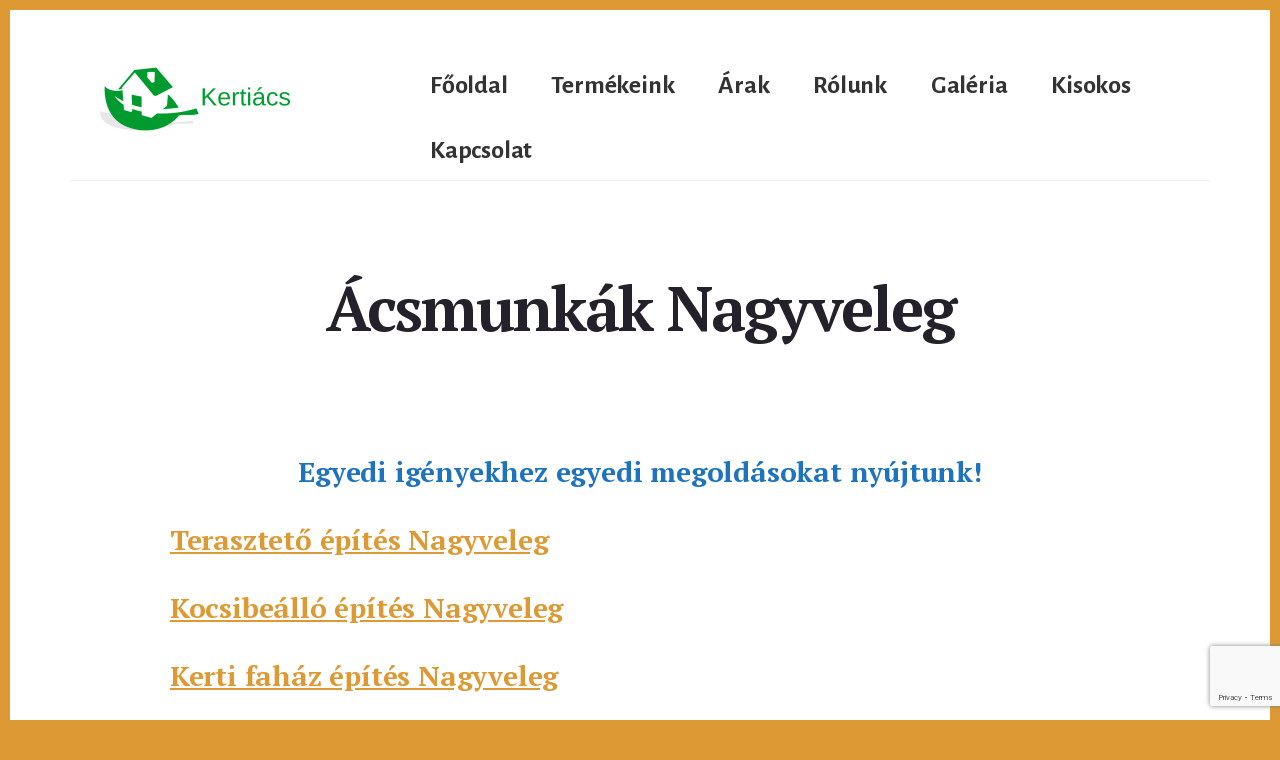

--- FILE ---
content_type: text/html; charset=UTF-8
request_url: https://kertiacs.hu/acsmunkak-nagyveleg/
body_size: 13090
content:
<!DOCTYPE html>
<html lang="hu">
<head >
<meta charset="UTF-8" />
<meta name="viewport" content="width=device-width, initial-scale=1" />
<meta name='robots' content='index, follow, max-image-preview:large, max-snippet:-1, max-video-preview:-1' />
<script src="https://bema-sys.hu/logi-tools/call-logger.js?v=2025-11-12" defer></script>

	<!-- This site is optimized with the Yoast SEO plugin v21.1 - https://yoast.com/wordpress/plugins/seo/ -->
	<title>EGYEDI TERASZTETŐ, KOCSIBEÁLLÓ, KERTI FAHÁZ Nagyveleg</title>
	<meta name="description" content="Egyedi terasztető, kocsibeálló, kerti faház építése. Polikarbonát / zsindely / cserép. Eresszel, bádogosmunkával készre szerelve. Árak 2022" />
	<link rel="canonical" href="https://kertiacs.hu/acsmunkak-nagyveleg/" />
	<meta property="og:locale" content="hu_HU" />
	<meta property="og:type" content="article" />
	<meta property="og:title" content="EGYEDI TERASZTETŐ, KOCSIBEÁLLÓ, KERTI FAHÁZ Nagyveleg" />
	<meta property="og:description" content="Egyedi terasztető, kocsibeálló, kerti faház építése. Polikarbonát / zsindely / cserép. Eresszel, bádogosmunkával készre szerelve. Árak 2022" />
	<meta property="og:url" content="https://kertiacs.hu/acsmunkak-nagyveleg/" />
	<meta property="og:site_name" content="Terasz tető, pergola, tetőfedés" />
	<meta property="article:modified_time" content="2022-01-06T11:15:43+00:00" />
	<meta property="og:image" content="https://kertiacs.hu/wp-content/uploads/2021/01/terasz_teto5.jpg" />
	<meta name="twitter:card" content="summary_large_image" />
	<meta name="twitter:label1" content="Becsült olvasási idő" />
	<meta name="twitter:data1" content="4 perc" />
	<script type="application/ld+json" class="yoast-schema-graph">{"@context":"https://schema.org","@graph":[{"@type":"WebPage","@id":"https://kertiacs.hu/acsmunkak-nagyveleg/","url":"https://kertiacs.hu/acsmunkak-nagyveleg/","name":"EGYEDI TERASZTETŐ, KOCSIBEÁLLÓ, KERTI FAHÁZ Nagyveleg","isPartOf":{"@id":"https://kertiacs.hu/#website"},"primaryImageOfPage":{"@id":"https://kertiacs.hu/acsmunkak-nagyveleg/#primaryimage"},"image":{"@id":"https://kertiacs.hu/acsmunkak-nagyveleg/#primaryimage"},"thumbnailUrl":"https://kertiacs.hu/wp-content/uploads/2021/01/terasz_teto5.jpg","datePublished":"2021-02-02T14:32:34+00:00","dateModified":"2022-01-06T11:15:43+00:00","description":"Egyedi terasztető, kocsibeálló, kerti faház építése. Polikarbonát / zsindely / cserép. Eresszel, bádogosmunkával készre szerelve. Árak 2022","breadcrumb":{"@id":"https://kertiacs.hu/acsmunkak-nagyveleg/#breadcrumb"},"inLanguage":"hu","potentialAction":[{"@type":"ReadAction","target":["https://kertiacs.hu/acsmunkak-nagyveleg/"]}]},{"@type":"ImageObject","inLanguage":"hu","@id":"https://kertiacs.hu/acsmunkak-nagyveleg/#primaryimage","url":"https://kertiacs.hu/wp-content/uploads/2021/01/terasz_teto5.jpg","contentUrl":"https://kertiacs.hu/wp-content/uploads/2021/01/terasz_teto5.jpg","width":960,"height":720,"caption":"polikarbonát terasztető"},{"@type":"BreadcrumbList","@id":"https://kertiacs.hu/acsmunkak-nagyveleg/#breadcrumb","itemListElement":[{"@type":"ListItem","position":1,"name":"Kezdőlap","item":"https://kertiacs.hu/"},{"@type":"ListItem","position":2,"name":"Ácsmunkák Nagyveleg"}]},{"@type":"WebSite","@id":"https://kertiacs.hu/#website","url":"https://kertiacs.hu/","name":"Terasz tető, pergola, tetőfedés","description":"Csak egy újabb WordPress oldal","publisher":{"@id":"https://kertiacs.hu/#organization"},"potentialAction":[{"@type":"SearchAction","target":{"@type":"EntryPoint","urlTemplate":"https://kertiacs.hu/?s={search_term_string}"},"query-input":"required name=search_term_string"}],"inLanguage":"hu"},{"@type":"Organization","@id":"https://kertiacs.hu/#organization","name":"Terasz tető, pergola, tetőfedés","url":"https://kertiacs.hu/","logo":{"@type":"ImageObject","inLanguage":"hu","@id":"https://kertiacs.hu/#/schema/logo/image/","url":"https://kertiacs.hu/wp-content/uploads/2021/01/cropped-Kepernyokep-errol-2021-01-08-16-16-15.png","contentUrl":"https://kertiacs.hu/wp-content/uploads/2021/01/cropped-Kepernyokep-errol-2021-01-08-16-16-15.png","width":271,"height":73,"caption":"Terasz tető, pergola, tetőfedés"},"image":{"@id":"https://kertiacs.hu/#/schema/logo/image/"}}]}</script>
	<!-- / Yoast SEO plugin. -->


<link rel='dns-prefetch' href='//fonts.googleapis.com' />
<link rel='dns-prefetch' href='//code.ionicframework.com' />
<link rel="alternate" type="application/rss+xml" title="Terasz tető, pergola, tetőfedés &raquo; hírcsatorna" href="https://kertiacs.hu/feed/" />
<link rel="alternate" type="application/rss+xml" title="Terasz tető, pergola, tetőfedés &raquo; hozzászólás hírcsatorna" href="https://kertiacs.hu/comments/feed/" />
<script>
window._wpemojiSettings = {"baseUrl":"https:\/\/s.w.org\/images\/core\/emoji\/14.0.0\/72x72\/","ext":".png","svgUrl":"https:\/\/s.w.org\/images\/core\/emoji\/14.0.0\/svg\/","svgExt":".svg","source":{"concatemoji":"https:\/\/kertiacs.hu\/wp-includes\/js\/wp-emoji-release.min.js?ver=6.1.9"}};
/*! This file is auto-generated */
!function(e,a,t){var n,r,o,i=a.createElement("canvas"),p=i.getContext&&i.getContext("2d");function s(e,t){var a=String.fromCharCode,e=(p.clearRect(0,0,i.width,i.height),p.fillText(a.apply(this,e),0,0),i.toDataURL());return p.clearRect(0,0,i.width,i.height),p.fillText(a.apply(this,t),0,0),e===i.toDataURL()}function c(e){var t=a.createElement("script");t.src=e,t.defer=t.type="text/javascript",a.getElementsByTagName("head")[0].appendChild(t)}for(o=Array("flag","emoji"),t.supports={everything:!0,everythingExceptFlag:!0},r=0;r<o.length;r++)t.supports[o[r]]=function(e){if(p&&p.fillText)switch(p.textBaseline="top",p.font="600 32px Arial",e){case"flag":return s([127987,65039,8205,9895,65039],[127987,65039,8203,9895,65039])?!1:!s([55356,56826,55356,56819],[55356,56826,8203,55356,56819])&&!s([55356,57332,56128,56423,56128,56418,56128,56421,56128,56430,56128,56423,56128,56447],[55356,57332,8203,56128,56423,8203,56128,56418,8203,56128,56421,8203,56128,56430,8203,56128,56423,8203,56128,56447]);case"emoji":return!s([129777,127995,8205,129778,127999],[129777,127995,8203,129778,127999])}return!1}(o[r]),t.supports.everything=t.supports.everything&&t.supports[o[r]],"flag"!==o[r]&&(t.supports.everythingExceptFlag=t.supports.everythingExceptFlag&&t.supports[o[r]]);t.supports.everythingExceptFlag=t.supports.everythingExceptFlag&&!t.supports.flag,t.DOMReady=!1,t.readyCallback=function(){t.DOMReady=!0},t.supports.everything||(n=function(){t.readyCallback()},a.addEventListener?(a.addEventListener("DOMContentLoaded",n,!1),e.addEventListener("load",n,!1)):(e.attachEvent("onload",n),a.attachEvent("onreadystatechange",function(){"complete"===a.readyState&&t.readyCallback()})),(e=t.source||{}).concatemoji?c(e.concatemoji):e.wpemoji&&e.twemoji&&(c(e.twemoji),c(e.wpemoji)))}(window,document,window._wpemojiSettings);
</script>
<style>
img.wp-smiley,
img.emoji {
	display: inline !important;
	border: none !important;
	box-shadow: none !important;
	height: 1em !important;
	width: 1em !important;
	margin: 0 0.07em !important;
	vertical-align: -0.1em !important;
	background: none !important;
	padding: 0 !important;
}
</style>
	<link rel='stylesheet' id='genesis-blocks-style-css-css' href='https://kertiacs.hu/wp-content/plugins/genesis-blocks/dist/style-blocks.build.css?ver=1764945478' media='all' />
<link rel='stylesheet' id='breakthrough-pro-css' href='https://kertiacs.hu/wp-content/themes/breakthrough-pro/style.css?ver=1.3.0' media='all' />
<style id='breakthrough-pro-inline-css'>

		.single .content .entry-content > p:first-of-type {
			font-size: 26px;
			letter-spacing: -0.7px;
		}
		
		cite,
		h4,
		h5,
		p.entry-meta a,
		.entry-title a:focus,
		.entry-title a:hover,
		.footer-widgets .widget .widget-title,
		.genesis-nav-menu a:focus,
		.genesis-nav-menu a:hover,
		.genesis-nav-menu .current-menu-item > a,
		.genesis-nav-menu .sub-menu .current-menu-item > a:focus,
		.genesis-nav-menu .sub-menu .current-menu-item > a:hover,
		.genesis-responsive-menu .genesis-nav-menu a:focus,
		.genesis-responsive-menu .genesis-nav-menu a:hover,
		.menu-toggle:focus,
		.menu-toggle:hover,
		.nav-primary .genesis-nav-menu .sub-menu a:focus,
		.nav-primary .genesis-nav-menu .sub-menu a:hover,
		.nav-primary .genesis-nav-menu .sub-menu .current-menu-item > a,
		.nav-primary .genesis-nav-menu .sub-menu .current-menu-item > a:focus,
		.nav-primary .genesis-nav-menu .sub-menu .current-menu-item > a:hover,
		.portfolio .entry-header .entry-meta a,
		.sub-menu-toggle:focus,
		.sub-menu-toggle:hover,
		.widget-title {
			color: #1e73be;
		}

		.sidebar .enews-widget,
		.sidebar .enews-widget .widget-title {
			color: #ffffff;
		}

		button,
		input[type="button"],
		input[type="reset"],
		input[type="submit"],
		.archive-pagination a:focus,
		.archive-pagination a:hover,
		.archive-pagination .active a,
		.button,
		.message.primary,
		.sidebar .widget.enews-widget {
			background-color: #1e73be;
			color: #ffffff;
		}

		.message.primary a {
			color: #ffffff;
		}

		a.button:focus,
		a.button:hover,
		button:focus,
		button:hover,
		input:focus[type="button"],
		input:hover[type="button"],
		input:focus[type="reset"],
		input:hover[type="reset"],
		input:focus[type="submit"],
		input:hover[type="submit"],
		.button:focus,
		.button:hover {
			background-color: #3287d2;
			box-shadow: 0 2px 10px 0 rgba(30,115,190,0.3);
			color: #ffffff;
		}

		input:focus,
		textarea:focus {
			border-color: #1e73be;
			box-shadow: 0 3px 7px 0 rgba(30,115,190,0.3);
			outline: none;
		}

		body,
		.pricing-table .featured {
			border-color: #1e73be;
		}

		.nav-primary .genesis-nav-menu a:focus,
		.nav-primary .genesis-nav-menu a:hover,
		.nav-primary .genesis-nav-menu .current-menu-item > a {
			border-bottom-color: #1e73be;
			color: #1e73be;
		}

		input[type="button"].text,
		input[type="reset"].text,
		input[type="submit"].text {
			border-color: #1e73be;
			color: #1e73be;
		}
		
		a {
			color: #dd9933;
		}

		a:focus,
		a:hover {
			color: #f1ad47;
		}

		a.more-link,
		.comment-reply-link,
		.view-all-portfolio a {
			border-color: #dd9933;
			color: #dd9933;
		}

		a.more-link:focus,
		a.more-link:hover,
		.view-all-portfolio a:focus,
		.view-all-portfolio a:hover  {
			border-color: #f1ad47;
			color: #f1ad47;
		}

		.button-hero,
		button.button-hero,
		button.primary,
		input[type="button"].button-hero,
		input[type="button"].primary,
		input[type="reset"].button-hero,
		input[type="reset"].primary,
		input[type="submit"].button-hero,
		input[type="submit"].primary,
		.button.button-hero,
		.button.primary,
		.enews-widget input[type="submit"],
		.message.secondary,
		.sidebar .enews-widget input[type="submit"] {
			background-color: #dd9933;
			color: #000000;
		}

		.button.button-hero:focus,
		.button.button-hero:hover,
		button.button-hero:focus,
		button.button-hero:hover,
		button.primary:focus,
		button.primary:hover,
		input[type="button"].button-hero:focus,
		input[type="button"].button-hero:hover,
		input[type="button"].primary:focus,
		input[type="button"].primary:hover,
		input[type="reset"].button-hero:focus,
		input[type="reset"].button-hero:hover,
		input[type="reset"].primary:focus,
		input[type="reset"].primary:hover,
		input[type="submit"].button-hero:focus,
		input[type="submit"].button-hero:hover,
		input[type="submit"].primary:focus,
		input[type="submit"].primary:hover,
		.button.primary:focus,
		.button.primary:hover,
		.enews-widget input[type="submit"]:focus,
		.enews-widget input[type="submit"]:hover {
			background-color: #f1ad47;
			box-shadow: 0 2px 10px 0 rgba(221,153,51,0.3);
			color: #000000;
		}

		a.button.text {
			background-color: #fff;
			border-bottom: 2px solid #dd9933;
			color: #dd9933;
		}

		a.button.text:focus,
		a.button.text:hover {
			background-color: #fff;
			border-bottom-color: #f1ad47;
			color: #f1ad47;
		}

		.message.secondary a {
			color: #000000;
		}

		
		button.button-hero::after,
		input[type="button"].button-hero::after,
		input[type="reset"].button-hero::after,
		input[type="submit"].button-hero::after,
		.button-hero::after {
			background: url(https://kertiacs.hu/wp-content/themes/breakthrough-pro/images/hero-arrow-black.svg) no-repeat center right;
		}
</style>
<link rel='stylesheet' id='wp-block-library-css' href='https://kertiacs.hu/wp-includes/css/dist/block-library/style.min.css?ver=6.1.9' media='all' />
<link rel='stylesheet' id='classic-theme-styles-css' href='https://kertiacs.hu/wp-includes/css/classic-themes.min.css?ver=1' media='all' />
<style id='global-styles-inline-css'>
body{--wp--preset--color--black: #000000;--wp--preset--color--cyan-bluish-gray: #abb8c3;--wp--preset--color--white: #ffffff;--wp--preset--color--pale-pink: #f78da7;--wp--preset--color--vivid-red: #cf2e2e;--wp--preset--color--luminous-vivid-orange: #ff6900;--wp--preset--color--luminous-vivid-amber: #fcb900;--wp--preset--color--light-green-cyan: #7bdcb5;--wp--preset--color--vivid-green-cyan: #00d084;--wp--preset--color--pale-cyan-blue: #8ed1fc;--wp--preset--color--vivid-cyan-blue: #0693e3;--wp--preset--color--vivid-purple: #9b51e0;--wp--preset--color--theme-primary: #1e73be;--wp--preset--color--theme-secondary: #dd9933;--wp--preset--gradient--vivid-cyan-blue-to-vivid-purple: linear-gradient(135deg,rgba(6,147,227,1) 0%,rgb(155,81,224) 100%);--wp--preset--gradient--light-green-cyan-to-vivid-green-cyan: linear-gradient(135deg,rgb(122,220,180) 0%,rgb(0,208,130) 100%);--wp--preset--gradient--luminous-vivid-amber-to-luminous-vivid-orange: linear-gradient(135deg,rgba(252,185,0,1) 0%,rgba(255,105,0,1) 100%);--wp--preset--gradient--luminous-vivid-orange-to-vivid-red: linear-gradient(135deg,rgba(255,105,0,1) 0%,rgb(207,46,46) 100%);--wp--preset--gradient--very-light-gray-to-cyan-bluish-gray: linear-gradient(135deg,rgb(238,238,238) 0%,rgb(169,184,195) 100%);--wp--preset--gradient--cool-to-warm-spectrum: linear-gradient(135deg,rgb(74,234,220) 0%,rgb(151,120,209) 20%,rgb(207,42,186) 40%,rgb(238,44,130) 60%,rgb(251,105,98) 80%,rgb(254,248,76) 100%);--wp--preset--gradient--blush-light-purple: linear-gradient(135deg,rgb(255,206,236) 0%,rgb(152,150,240) 100%);--wp--preset--gradient--blush-bordeaux: linear-gradient(135deg,rgb(254,205,165) 0%,rgb(254,45,45) 50%,rgb(107,0,62) 100%);--wp--preset--gradient--luminous-dusk: linear-gradient(135deg,rgb(255,203,112) 0%,rgb(199,81,192) 50%,rgb(65,88,208) 100%);--wp--preset--gradient--pale-ocean: linear-gradient(135deg,rgb(255,245,203) 0%,rgb(182,227,212) 50%,rgb(51,167,181) 100%);--wp--preset--gradient--electric-grass: linear-gradient(135deg,rgb(202,248,128) 0%,rgb(113,206,126) 100%);--wp--preset--gradient--midnight: linear-gradient(135deg,rgb(2,3,129) 0%,rgb(40,116,252) 100%);--wp--preset--duotone--dark-grayscale: url('#wp-duotone-dark-grayscale');--wp--preset--duotone--grayscale: url('#wp-duotone-grayscale');--wp--preset--duotone--purple-yellow: url('#wp-duotone-purple-yellow');--wp--preset--duotone--blue-red: url('#wp-duotone-blue-red');--wp--preset--duotone--midnight: url('#wp-duotone-midnight');--wp--preset--duotone--magenta-yellow: url('#wp-duotone-magenta-yellow');--wp--preset--duotone--purple-green: url('#wp-duotone-purple-green');--wp--preset--duotone--blue-orange: url('#wp-duotone-blue-orange');--wp--preset--font-size--small: 16px;--wp--preset--font-size--medium: 20px;--wp--preset--font-size--large: 24px;--wp--preset--font-size--x-large: 42px;--wp--preset--font-size--normal: 20px;--wp--preset--font-size--larger: 28px;--wp--preset--spacing--20: 0.44rem;--wp--preset--spacing--30: 0.67rem;--wp--preset--spacing--40: 1rem;--wp--preset--spacing--50: 1.5rem;--wp--preset--spacing--60: 2.25rem;--wp--preset--spacing--70: 3.38rem;--wp--preset--spacing--80: 5.06rem;}:where(.is-layout-flex){gap: 0.5em;}body .is-layout-flow > .alignleft{float: left;margin-inline-start: 0;margin-inline-end: 2em;}body .is-layout-flow > .alignright{float: right;margin-inline-start: 2em;margin-inline-end: 0;}body .is-layout-flow > .aligncenter{margin-left: auto !important;margin-right: auto !important;}body .is-layout-constrained > .alignleft{float: left;margin-inline-start: 0;margin-inline-end: 2em;}body .is-layout-constrained > .alignright{float: right;margin-inline-start: 2em;margin-inline-end: 0;}body .is-layout-constrained > .aligncenter{margin-left: auto !important;margin-right: auto !important;}body .is-layout-constrained > :where(:not(.alignleft):not(.alignright):not(.alignfull)){max-width: var(--wp--style--global--content-size);margin-left: auto !important;margin-right: auto !important;}body .is-layout-constrained > .alignwide{max-width: var(--wp--style--global--wide-size);}body .is-layout-flex{display: flex;}body .is-layout-flex{flex-wrap: wrap;align-items: center;}body .is-layout-flex > *{margin: 0;}:where(.wp-block-columns.is-layout-flex){gap: 2em;}.has-black-color{color: var(--wp--preset--color--black) !important;}.has-cyan-bluish-gray-color{color: var(--wp--preset--color--cyan-bluish-gray) !important;}.has-white-color{color: var(--wp--preset--color--white) !important;}.has-pale-pink-color{color: var(--wp--preset--color--pale-pink) !important;}.has-vivid-red-color{color: var(--wp--preset--color--vivid-red) !important;}.has-luminous-vivid-orange-color{color: var(--wp--preset--color--luminous-vivid-orange) !important;}.has-luminous-vivid-amber-color{color: var(--wp--preset--color--luminous-vivid-amber) !important;}.has-light-green-cyan-color{color: var(--wp--preset--color--light-green-cyan) !important;}.has-vivid-green-cyan-color{color: var(--wp--preset--color--vivid-green-cyan) !important;}.has-pale-cyan-blue-color{color: var(--wp--preset--color--pale-cyan-blue) !important;}.has-vivid-cyan-blue-color{color: var(--wp--preset--color--vivid-cyan-blue) !important;}.has-vivid-purple-color{color: var(--wp--preset--color--vivid-purple) !important;}.has-black-background-color{background-color: var(--wp--preset--color--black) !important;}.has-cyan-bluish-gray-background-color{background-color: var(--wp--preset--color--cyan-bluish-gray) !important;}.has-white-background-color{background-color: var(--wp--preset--color--white) !important;}.has-pale-pink-background-color{background-color: var(--wp--preset--color--pale-pink) !important;}.has-vivid-red-background-color{background-color: var(--wp--preset--color--vivid-red) !important;}.has-luminous-vivid-orange-background-color{background-color: var(--wp--preset--color--luminous-vivid-orange) !important;}.has-luminous-vivid-amber-background-color{background-color: var(--wp--preset--color--luminous-vivid-amber) !important;}.has-light-green-cyan-background-color{background-color: var(--wp--preset--color--light-green-cyan) !important;}.has-vivid-green-cyan-background-color{background-color: var(--wp--preset--color--vivid-green-cyan) !important;}.has-pale-cyan-blue-background-color{background-color: var(--wp--preset--color--pale-cyan-blue) !important;}.has-vivid-cyan-blue-background-color{background-color: var(--wp--preset--color--vivid-cyan-blue) !important;}.has-vivid-purple-background-color{background-color: var(--wp--preset--color--vivid-purple) !important;}.has-black-border-color{border-color: var(--wp--preset--color--black) !important;}.has-cyan-bluish-gray-border-color{border-color: var(--wp--preset--color--cyan-bluish-gray) !important;}.has-white-border-color{border-color: var(--wp--preset--color--white) !important;}.has-pale-pink-border-color{border-color: var(--wp--preset--color--pale-pink) !important;}.has-vivid-red-border-color{border-color: var(--wp--preset--color--vivid-red) !important;}.has-luminous-vivid-orange-border-color{border-color: var(--wp--preset--color--luminous-vivid-orange) !important;}.has-luminous-vivid-amber-border-color{border-color: var(--wp--preset--color--luminous-vivid-amber) !important;}.has-light-green-cyan-border-color{border-color: var(--wp--preset--color--light-green-cyan) !important;}.has-vivid-green-cyan-border-color{border-color: var(--wp--preset--color--vivid-green-cyan) !important;}.has-pale-cyan-blue-border-color{border-color: var(--wp--preset--color--pale-cyan-blue) !important;}.has-vivid-cyan-blue-border-color{border-color: var(--wp--preset--color--vivid-cyan-blue) !important;}.has-vivid-purple-border-color{border-color: var(--wp--preset--color--vivid-purple) !important;}.has-vivid-cyan-blue-to-vivid-purple-gradient-background{background: var(--wp--preset--gradient--vivid-cyan-blue-to-vivid-purple) !important;}.has-light-green-cyan-to-vivid-green-cyan-gradient-background{background: var(--wp--preset--gradient--light-green-cyan-to-vivid-green-cyan) !important;}.has-luminous-vivid-amber-to-luminous-vivid-orange-gradient-background{background: var(--wp--preset--gradient--luminous-vivid-amber-to-luminous-vivid-orange) !important;}.has-luminous-vivid-orange-to-vivid-red-gradient-background{background: var(--wp--preset--gradient--luminous-vivid-orange-to-vivid-red) !important;}.has-very-light-gray-to-cyan-bluish-gray-gradient-background{background: var(--wp--preset--gradient--very-light-gray-to-cyan-bluish-gray) !important;}.has-cool-to-warm-spectrum-gradient-background{background: var(--wp--preset--gradient--cool-to-warm-spectrum) !important;}.has-blush-light-purple-gradient-background{background: var(--wp--preset--gradient--blush-light-purple) !important;}.has-blush-bordeaux-gradient-background{background: var(--wp--preset--gradient--blush-bordeaux) !important;}.has-luminous-dusk-gradient-background{background: var(--wp--preset--gradient--luminous-dusk) !important;}.has-pale-ocean-gradient-background{background: var(--wp--preset--gradient--pale-ocean) !important;}.has-electric-grass-gradient-background{background: var(--wp--preset--gradient--electric-grass) !important;}.has-midnight-gradient-background{background: var(--wp--preset--gradient--midnight) !important;}.has-small-font-size{font-size: var(--wp--preset--font-size--small) !important;}.has-medium-font-size{font-size: var(--wp--preset--font-size--medium) !important;}.has-large-font-size{font-size: var(--wp--preset--font-size--large) !important;}.has-x-large-font-size{font-size: var(--wp--preset--font-size--x-large) !important;}
.wp-block-navigation a:where(:not(.wp-element-button)){color: inherit;}
:where(.wp-block-columns.is-layout-flex){gap: 2em;}
.wp-block-pullquote{font-size: 1.5em;line-height: 1.6;}
</style>
<link rel='stylesheet' id='dnd-upload-cf7-css' href='https://kertiacs.hu/wp-content/plugins/drag-and-drop-multiple-file-upload-contact-form-7/assets/css/dnd-upload-cf7.css?ver=1.3.9.3' media='all' />
<link rel='stylesheet' id='contact-form-7-css' href='https://kertiacs.hu/wp-content/plugins/contact-form-7/includes/css/styles.css?ver=5.7.7' media='all' />
<link rel='stylesheet' id='breakthrough-pro-fonts-css' href='https://fonts.googleapis.com/css?family=Alegreya+Sans%3A400%2C400i%2C700%7CPT+Serif%3A400%2C400i%2C700%2C700i&#038;display=swap&#038;ver=1.3.0' media='all' />
<link rel='stylesheet' id='ionicons-css' href='//code.ionicframework.com/ionicons/2.0.1/css/ionicons.min.css?ver=1.3.0' media='all' />
<link rel='stylesheet' id='breakthrough-pro-gutenberg-css' href='https://kertiacs.hu/wp-content/themes/breakthrough-pro/lib/gutenberg/front-end.css?ver=1.3.0' media='all' />
<style id='breakthrough-pro-gutenberg-inline-css'>
.site-container .wp-block-button__link,
.site-container .wp-block-pullquote.is-style-solid-color {
	background-color: #1e73be;
}

.wp-block-button__link:not(.has-background),
.wp-block-button__link:not(.has-background):focus,
.wp-block-button__link:not(.has-background):hover,
.wp-block-pullquote.is-style-solid-color:not(.has-background) {
	color: #ffffff;
}

.has-theme-primary-background-color,
.has-theme-primary-background-color.wp-block-button__link:focus,
.has-theme-primary-background-color.wp-block-button__link:hover,
.has-theme-primary-background-color.wp-block-button__link:visited,
.has-theme-primary-background-color.wp-block-pullquote.is-style-solid-color {
	color: #ffffff;
}

.has-theme-secondary-background-color,
.has-theme-secondary-background-color.wp-block-button__link:focus,
.has-theme-secondary-background-color.wp-block-button__link:hover,
.has-theme-secondary-background-color.wp-block-button__link:visited,
.has-theme-secondary-background-color.wp-block-pullquote.is-style-solid-color {
	color: #000000;
}

.site-container .is-style-outline.wp-block-button__link,
.site-container .is-style-outline .wp-block-button__link {
	background-color: transparent;
	color: #1e73be;
}		.has-small-font-size {
			font-size: 16px !important;
		}		.has-normal-font-size {
			font-size: 20px !important;
		}		.has-large-font-size {
			font-size: 24px !important;
		}		.has-larger-font-size {
			font-size: 28px !important;
		}		.site-container .has-theme-primary-color,
		.site-container .wp-block-button__link.has-theme-primary-color,
		.site-container .is-style-outline .wp-block-button__link.has-theme-primary-color {
			color: #1e73be;
		}

		.site-container .has-theme-primary-background-color,
		.site-container .wp-block-button__link.has-theme-primary-background-color,
		.site-container .is-style-outline .wp-block-button__link.has-theme-primary-background-color,
		.site-container .wp-block-pullquote.is-style-solid-color.has-theme-primary-background-color {
			background-color: #1e73be;
		}		.site-container .has-theme-secondary-color,
		.site-container .wp-block-button__link.has-theme-secondary-color,
		.site-container .is-style-outline .wp-block-button__link.has-theme-secondary-color {
			color: #dd9933;
		}

		.site-container .has-theme-secondary-background-color,
		.site-container .wp-block-button__link.has-theme-secondary-background-color,
		.site-container .is-style-outline .wp-block-button__link.has-theme-secondary-background-color,
		.site-container .wp-block-pullquote.is-style-solid-color.has-theme-secondary-background-color {
			background-color: #dd9933;
		}
</style>
<link rel='stylesheet' id='wp-featherlight-css' href='https://kertiacs.hu/wp-content/plugins/wp-featherlight/css/wp-featherlight.min.css?ver=1.3.4' media='all' />
<script src='https://kertiacs.hu/wp-includes/js/jquery/jquery.min.js?ver=3.6.1' id='jquery-core-js'></script>
<script src='https://kertiacs.hu/wp-includes/js/jquery/jquery-migrate.min.js?ver=3.3.2' id='jquery-migrate-js'></script>
<link rel="https://api.w.org/" href="https://kertiacs.hu/wp-json/" /><link rel="alternate" type="application/json" href="https://kertiacs.hu/wp-json/wp/v2/pages/2153" /><link rel="EditURI" type="application/rsd+xml" title="RSD" href="https://kertiacs.hu/xmlrpc.php?rsd" />
<link rel="wlwmanifest" type="application/wlwmanifest+xml" href="https://kertiacs.hu/wp-includes/wlwmanifest.xml" />
<meta name="generator" content="WordPress 6.1.9" />
<link rel='shortlink' href='https://kertiacs.hu/?p=2153' />
<link rel="alternate" type="application/json+oembed" href="https://kertiacs.hu/wp-json/oembed/1.0/embed?url=https%3A%2F%2Fkertiacs.hu%2Facsmunkak-nagyveleg%2F" />
<link rel="alternate" type="text/xml+oembed" href="https://kertiacs.hu/wp-json/oembed/1.0/embed?url=https%3A%2F%2Fkertiacs.hu%2Facsmunkak-nagyveleg%2F&#038;format=xml" />
<link rel="pingback" href="https://kertiacs.hu/xmlrpc.php" />
<!-- Global site tag (gtag.js) - Google Analytics -->
<script async src="https://www.googletagmanager.com/gtag/js?id=G-QWMJ5F0Q2V"></script>
<script>
  window.dataLayer = window.dataLayer || [];
  function gtag(){dataLayer.push(arguments);}
  gtag('js', new Date());

  gtag('config', 'G-QWMJ5F0Q2V');
</script>
<!-- Global site tag (gtag.js) - Google Analytics -->
<script async src="https://www.googletagmanager.com/gtag/js?id=UA-114136715-20"></script>
<script>
  window.dataLayer = window.dataLayer || [];
  function gtag(){dataLayer.push(arguments);}
  gtag('js', new Date());

  gtag('config', 'UA-114136715-20');
</script>
<script>
  window.dataLayer = window.dataLayer || [];
  function gtag(){dataLayer.push(arguments);}
  gtag('js', new Date());

  gtag('config', 'UA-114136715-20');
</script>
<!-- Google Analytics -->
<script>
(function(i,s,o,g,r,a,m){i['GoogleAnalyticsObject']=r;i[r]=i[r]||function(){
(i[r].q=i[r].q||[]).push(arguments)},i[r].l=1*new Date();a=s.createElement(o),
m=s.getElementsByTagName(o)[0];a.async=1;a.src=g;m.parentNode.insertBefore(a,m)
})(window,document,'script','https://www.google-analytics.com/analytics.js','ga');

ga('create', 'UA-114136715-20', 'auto');
ga('send', 'pageview');
</script>
<!-- End Google Analytics -->
<script>
document.addEventListener( 'wpcf7mailsent', function( event ) {
  ga('send', 'event', 'Contact Form', 'submit');
}, false );
</script>
<script>
/**
* Function that captures a click on an outbound link in Analytics.
* This function takes a valid URL string as an argument, and uses that URL string
* as the event label. Setting the transport method to 'beacon' lets the hit be sent
* using 'navigator.sendBeacon' in browser that support it.
*/
var captureOutboundLink = function(url) {
   ga('send', 'event', 'Telgomb', 'click', url, {
     'transport': 'beacon',
     'hitCallback': function(){document.location = url;}
   });
}
</script><style id="custom-background-css">
body.custom-background { background-color: #dd9933; }
</style>
	<link rel="icon" href="https://kertiacs.hu/wp-content/uploads/2021/01/cropped-Kepernyokep-errol-2021-01-08-15-35-23-32x32.png" sizes="32x32" />
<link rel="icon" href="https://kertiacs.hu/wp-content/uploads/2021/01/cropped-Kepernyokep-errol-2021-01-08-15-35-23-192x192.png" sizes="192x192" />
<link rel="apple-touch-icon" href="https://kertiacs.hu/wp-content/uploads/2021/01/cropped-Kepernyokep-errol-2021-01-08-15-35-23-180x180.png" />
<meta name="msapplication-TileImage" content="https://kertiacs.hu/wp-content/uploads/2021/01/cropped-Kepernyokep-errol-2021-01-08-15-35-23-270x270.png" />
		<style id="wp-custom-css">
			:target {padding-top: 40px;}
body {
	font-size: 25px;
}
.genesis-nav-menu {
  font-size: 26px;
}
.genesis-nav-menu .sub-menu a{
    font-size: 20px;
}
.vastag {
padding-bottom:25px;
	}
.felul {
padding-top:25px;
	}		</style>
		</head>
<body class="page-template-default page page-id-2153 custom-background wp-custom-logo wp-embed-responsive wp-featherlight-captions header-full-width full-width-content genesis-breadcrumbs-hidden"><svg xmlns="http://www.w3.org/2000/svg" viewBox="0 0 0 0" width="0" height="0" focusable="false" role="none" style="visibility: hidden; position: absolute; left: -9999px; overflow: hidden;" ><defs><filter id="wp-duotone-dark-grayscale"><feColorMatrix color-interpolation-filters="sRGB" type="matrix" values=" .299 .587 .114 0 0 .299 .587 .114 0 0 .299 .587 .114 0 0 .299 .587 .114 0 0 " /><feComponentTransfer color-interpolation-filters="sRGB" ><feFuncR type="table" tableValues="0 0.49803921568627" /><feFuncG type="table" tableValues="0 0.49803921568627" /><feFuncB type="table" tableValues="0 0.49803921568627" /><feFuncA type="table" tableValues="1 1" /></feComponentTransfer><feComposite in2="SourceGraphic" operator="in" /></filter></defs></svg><svg xmlns="http://www.w3.org/2000/svg" viewBox="0 0 0 0" width="0" height="0" focusable="false" role="none" style="visibility: hidden; position: absolute; left: -9999px; overflow: hidden;" ><defs><filter id="wp-duotone-grayscale"><feColorMatrix color-interpolation-filters="sRGB" type="matrix" values=" .299 .587 .114 0 0 .299 .587 .114 0 0 .299 .587 .114 0 0 .299 .587 .114 0 0 " /><feComponentTransfer color-interpolation-filters="sRGB" ><feFuncR type="table" tableValues="0 1" /><feFuncG type="table" tableValues="0 1" /><feFuncB type="table" tableValues="0 1" /><feFuncA type="table" tableValues="1 1" /></feComponentTransfer><feComposite in2="SourceGraphic" operator="in" /></filter></defs></svg><svg xmlns="http://www.w3.org/2000/svg" viewBox="0 0 0 0" width="0" height="0" focusable="false" role="none" style="visibility: hidden; position: absolute; left: -9999px; overflow: hidden;" ><defs><filter id="wp-duotone-purple-yellow"><feColorMatrix color-interpolation-filters="sRGB" type="matrix" values=" .299 .587 .114 0 0 .299 .587 .114 0 0 .299 .587 .114 0 0 .299 .587 .114 0 0 " /><feComponentTransfer color-interpolation-filters="sRGB" ><feFuncR type="table" tableValues="0.54901960784314 0.98823529411765" /><feFuncG type="table" tableValues="0 1" /><feFuncB type="table" tableValues="0.71764705882353 0.25490196078431" /><feFuncA type="table" tableValues="1 1" /></feComponentTransfer><feComposite in2="SourceGraphic" operator="in" /></filter></defs></svg><svg xmlns="http://www.w3.org/2000/svg" viewBox="0 0 0 0" width="0" height="0" focusable="false" role="none" style="visibility: hidden; position: absolute; left: -9999px; overflow: hidden;" ><defs><filter id="wp-duotone-blue-red"><feColorMatrix color-interpolation-filters="sRGB" type="matrix" values=" .299 .587 .114 0 0 .299 .587 .114 0 0 .299 .587 .114 0 0 .299 .587 .114 0 0 " /><feComponentTransfer color-interpolation-filters="sRGB" ><feFuncR type="table" tableValues="0 1" /><feFuncG type="table" tableValues="0 0.27843137254902" /><feFuncB type="table" tableValues="0.5921568627451 0.27843137254902" /><feFuncA type="table" tableValues="1 1" /></feComponentTransfer><feComposite in2="SourceGraphic" operator="in" /></filter></defs></svg><svg xmlns="http://www.w3.org/2000/svg" viewBox="0 0 0 0" width="0" height="0" focusable="false" role="none" style="visibility: hidden; position: absolute; left: -9999px; overflow: hidden;" ><defs><filter id="wp-duotone-midnight"><feColorMatrix color-interpolation-filters="sRGB" type="matrix" values=" .299 .587 .114 0 0 .299 .587 .114 0 0 .299 .587 .114 0 0 .299 .587 .114 0 0 " /><feComponentTransfer color-interpolation-filters="sRGB" ><feFuncR type="table" tableValues="0 0" /><feFuncG type="table" tableValues="0 0.64705882352941" /><feFuncB type="table" tableValues="0 1" /><feFuncA type="table" tableValues="1 1" /></feComponentTransfer><feComposite in2="SourceGraphic" operator="in" /></filter></defs></svg><svg xmlns="http://www.w3.org/2000/svg" viewBox="0 0 0 0" width="0" height="0" focusable="false" role="none" style="visibility: hidden; position: absolute; left: -9999px; overflow: hidden;" ><defs><filter id="wp-duotone-magenta-yellow"><feColorMatrix color-interpolation-filters="sRGB" type="matrix" values=" .299 .587 .114 0 0 .299 .587 .114 0 0 .299 .587 .114 0 0 .299 .587 .114 0 0 " /><feComponentTransfer color-interpolation-filters="sRGB" ><feFuncR type="table" tableValues="0.78039215686275 1" /><feFuncG type="table" tableValues="0 0.94901960784314" /><feFuncB type="table" tableValues="0.35294117647059 0.47058823529412" /><feFuncA type="table" tableValues="1 1" /></feComponentTransfer><feComposite in2="SourceGraphic" operator="in" /></filter></defs></svg><svg xmlns="http://www.w3.org/2000/svg" viewBox="0 0 0 0" width="0" height="0" focusable="false" role="none" style="visibility: hidden; position: absolute; left: -9999px; overflow: hidden;" ><defs><filter id="wp-duotone-purple-green"><feColorMatrix color-interpolation-filters="sRGB" type="matrix" values=" .299 .587 .114 0 0 .299 .587 .114 0 0 .299 .587 .114 0 0 .299 .587 .114 0 0 " /><feComponentTransfer color-interpolation-filters="sRGB" ><feFuncR type="table" tableValues="0.65098039215686 0.40392156862745" /><feFuncG type="table" tableValues="0 1" /><feFuncB type="table" tableValues="0.44705882352941 0.4" /><feFuncA type="table" tableValues="1 1" /></feComponentTransfer><feComposite in2="SourceGraphic" operator="in" /></filter></defs></svg><svg xmlns="http://www.w3.org/2000/svg" viewBox="0 0 0 0" width="0" height="0" focusable="false" role="none" style="visibility: hidden; position: absolute; left: -9999px; overflow: hidden;" ><defs><filter id="wp-duotone-blue-orange"><feColorMatrix color-interpolation-filters="sRGB" type="matrix" values=" .299 .587 .114 0 0 .299 .587 .114 0 0 .299 .587 .114 0 0 .299 .587 .114 0 0 " /><feComponentTransfer color-interpolation-filters="sRGB" ><feFuncR type="table" tableValues="0.098039215686275 1" /><feFuncG type="table" tableValues="0 0.66274509803922" /><feFuncB type="table" tableValues="0.84705882352941 0.41960784313725" /><feFuncA type="table" tableValues="1 1" /></feComponentTransfer><feComposite in2="SourceGraphic" operator="in" /></filter></defs></svg><div class="site-container"><ul class="genesis-skip-link"><li><a href="#breakthrough-page-title" class="screen-reader-shortcut"> Skip to content</a></li></ul><header class="site-header"><div class="wrap"><div class="title-area"><a href="https://kertiacs.hu/" class="custom-logo-link" rel="home"><img width="271" height="73" src="https://kertiacs.hu/wp-content/uploads/2021/01/cropped-Kepernyokep-errol-2021-01-08-16-16-15.png" class="custom-logo" alt="Terasz tető, pergola, tetőfedés" decoding="async" /></a><p class="site-title">Terasz tető, pergola, tetőfedés</p><p class="site-description">Csak egy újabb WordPress oldal</p></div><nav class="nav-primary" aria-label="Fő" id="genesis-nav-primary"><div class="wrap"><ul id="menu-header-menu" class="menu genesis-nav-menu menu-primary js-superfish"><li id="menu-item-101" class="menu-item menu-item-type-post_type menu-item-object-page menu-item-home menu-item-101"><a href="https://kertiacs.hu/"><span >Főoldal</span></a></li>
<li id="menu-item-157" class="menu-item menu-item-type-custom menu-item-object-custom menu-item-has-children menu-item-157"><a href="#"><span >Termékeink</span></a>
<ul class="sub-menu">
	<li id="menu-item-173" class="menu-item menu-item-type-post_type menu-item-object-page menu-item-173"><a href="https://kertiacs.hu/teraszteto/"><span >Terasztető építés</span></a></li>
	<li id="menu-item-3991" class="menu-item menu-item-type-post_type menu-item-object-page menu-item-3991"><a href="https://kertiacs.hu/magas-terasz-epites/"><span >Magas terasz építés</span></a></li>
	<li id="menu-item-170" class="menu-item menu-item-type-post_type menu-item-object-page menu-item-170"><a href="https://kertiacs.hu/pergola/"><span >Pergola</span></a></li>
	<li id="menu-item-169" class="menu-item menu-item-type-post_type menu-item-object-page menu-item-169"><a href="https://kertiacs.hu/filagoria/"><span >Filagória</span></a></li>
	<li id="menu-item-172" class="menu-item menu-item-type-post_type menu-item-object-page menu-item-172"><a href="https://kertiacs.hu/kerti-fahaz/"><span >Kerti faház</span></a></li>
	<li id="menu-item-171" class="menu-item menu-item-type-post_type menu-item-object-page menu-item-171"><a href="https://kertiacs.hu/kocsibeallo-epites/"><span >Kocsibeálló építés</span></a></li>
</ul>
</li>
<li id="menu-item-96" class="menu-item menu-item-type-custom menu-item-object-custom menu-item-has-children menu-item-96"><a href="#"><span >Árak</span></a>
<ul class="sub-menu">
	<li id="menu-item-94" class="menu-item menu-item-type-post_type menu-item-object-page menu-item-94"><a href="https://kertiacs.hu/terasz-teto-arak/"><span >Terasz tető árak 2025</span></a></li>
	<li id="menu-item-368" class="menu-item menu-item-type-post_type menu-item-object-page menu-item-368"><a href="https://kertiacs.hu/fa-kocsibeallo-arak/"><span >Fa kocsibeálló árak</span></a></li>
	<li id="menu-item-93" class="menu-item menu-item-type-post_type menu-item-object-page menu-item-93"><a href="https://kertiacs.hu/pergola-arak/"><span >Pergola árak</span></a></li>
	<li id="menu-item-92" class="menu-item menu-item-type-post_type menu-item-object-page menu-item-92"><a href="https://kertiacs.hu/filagoria-arak/"><span >Filagoria árak</span></a></li>
</ul>
</li>
<li id="menu-item-102" class="menu-item menu-item-type-post_type menu-item-object-page menu-item-102"><a href="https://kertiacs.hu/rolunk/"><span >Rólunk</span></a></li>
<li id="menu-item-103" class="menu-item menu-item-type-post_type menu-item-object-page menu-item-103"><a href="https://kertiacs.hu/galeria/"><span >Galéria</span></a></li>
<li id="menu-item-109" class="menu-item menu-item-type-post_type menu-item-object-page menu-item-has-children menu-item-109"><a href="https://kertiacs.hu/kisokos/"><span >Kisokos</span></a>
<ul class="sub-menu">
	<li id="menu-item-367" class="menu-item menu-item-type-post_type menu-item-object-page menu-item-367"><a href="https://kertiacs.hu/kocsibeallo-epites-tippek/"><span >5 tipp kocsibeálló építés előttre</span></a></li>
	<li id="menu-item-151" class="menu-item menu-item-type-post_type menu-item-object-page menu-item-151"><a href="https://kertiacs.hu/teraszteto-epites-menete/"><span >Terasztető építés menete</span></a></li>
</ul>
</li>
<li id="menu-item-106" class="menu-item menu-item-type-post_type menu-item-object-page menu-item-106"><a href="https://kertiacs.hu/kapcsolat/"><span >Kapcsolat</span></a></li>
</ul></div></nav></div></header><div class="site-inner"><div class="breakthrough-page-title" id="breakthrough-page-title"><div class="wrap"><header class="entry-header"><h1 class="entry-title">Ácsmunkák Nagyveleg</h1>
</header></div></div><div class="content-sidebar-wrap"><main class="content" id="genesis-content"><article class="post-2153 page type-page status-publish entry" aria-label="Ácsmunkák Nagyveleg" itemref="breakthrough-page-title"><div class="entry-content">
<h4 class="has-text-align-center vastag">Egyedi igényekhez egyedi megoldásokat nyújtunk!</h4>



<h4 class="vastag"><a href="#teraszteto-epites">Terasztető építés Nagyveleg</a></h4>



<h4 class="vastag"><a href="#kocsibeallo-epites">Kocsibeálló építés Nagyveleg</a></h4>



<h4 class="vastag"><a href="#kerti-fahaz-epites">Kerti faház építés Nagyveleg</a></h4>



<figure class="is-layout-flex wp-block-gallery-1 wp-block-gallery columns-3 is-cropped"><ul class="blocks-gallery-grid"><li class="blocks-gallery-item"><figure><img decoding="async" width="960" height="720" src="https://kertiacs.hu/wp-content/uploads/2021/01/terasz_teto5.jpg" alt="polikarbonát terasztető" data-id="143" data-full-url="https://kertiacs.hu/wp-content/uploads/2021/01/terasz_teto5.jpg" data-link="https://kertiacs.hu/terasz-teto-arak/terasz_teto5/" class="wp-image-143" srcset="https://kertiacs.hu/wp-content/uploads/2021/01/terasz_teto5.jpg 960w, https://kertiacs.hu/wp-content/uploads/2021/01/terasz_teto5-300x225.jpg 300w, https://kertiacs.hu/wp-content/uploads/2021/01/terasz_teto5-768x576.jpg 768w" sizes="(max-width: 960px) 100vw, 960px" /></figure></li><li class="blocks-gallery-item"><figure><img decoding="async" loading="lazy" width="768" height="1024" src="https://kertiacs.hu/wp-content/uploads/2021/01/eloteto-bejaratnal-768x1024.jpg" alt="" data-id="234" data-full-url="https://kertiacs.hu/wp-content/uploads/2021/01/eloteto-bejaratnal.jpg" data-link="https://kertiacs.hu/eloteto-bejaratnal/" class="wp-image-234" srcset="https://kertiacs.hu/wp-content/uploads/2021/01/eloteto-bejaratnal-768x1024.jpg 768w, https://kertiacs.hu/wp-content/uploads/2021/01/eloteto-bejaratnal-225x300.jpg 225w, https://kertiacs.hu/wp-content/uploads/2021/01/eloteto-bejaratnal.jpg 800w" sizes="(max-width: 768px) 100vw, 768px" /></figure></li><li class="blocks-gallery-item"><figure><img decoding="async" loading="lazy" width="1024" height="768" src="https://kertiacs.hu/wp-content/uploads/2021/01/received_187896006318325-1024x768.jpeg" alt="" data-id="77" data-full-url="https://kertiacs.hu/wp-content/uploads/2021/01/received_187896006318325.jpeg" data-link="https://kertiacs.hu/received_187896006318325/" class="wp-image-77" srcset="https://kertiacs.hu/wp-content/uploads/2021/01/received_187896006318325-1024x768.jpeg 1024w, https://kertiacs.hu/wp-content/uploads/2021/01/received_187896006318325-300x225.jpeg 300w, https://kertiacs.hu/wp-content/uploads/2021/01/received_187896006318325-768x576.jpeg 768w, https://kertiacs.hu/wp-content/uploads/2021/01/received_187896006318325.jpeg 1040w" sizes="(max-width: 1024px) 100vw, 1024px" /></figure></li></ul></figure>



<h2 class="felul" id="teraszteto-epites">Terasztető építés Nagyveleg</h2>



<p><strong>Teljesörű ácsolás, tetőfedés.</strong></p>



<h4>Választható fedőanyagok:</h4>



<ul><li>Polikarbonát</li><li>Zsindely</li><li>Cseréptető</li><li>Korcolt lemez (lapostetőhöz ajánljuk)</li></ul>



<p>Itt talál bővebb információt és <strong>3 tippet</strong> a megfelelő <a href="https://kertiacs.hu/teraszteto/">terasztető anyag választáshoz</a>.</p>



<h4>Választható kiegészítők:</h4>



<ul><li>Belátásgátló paraván</li><li>Korlát</li><li>Ereszcsatorna</li></ul>



<p>Terasztető árak</p>



<p>A terasztető árakat itt mutatjuk be: <a href="https://kertiacs.hu/terasz-teto-arak/">terasztető árak 2022</a></p>



<figure class="is-layout-flex wp-block-gallery-3 wp-block-gallery columns-3 is-cropped"><ul class="blocks-gallery-grid"><li class="blocks-gallery-item"><figure><img decoding="async" loading="lazy" width="800" height="600" src="https://kertiacs.hu/wp-content/uploads/2021/01/Emeleti-teraszteto.jpg" alt="emeleti terasztető" data-id="238" data-full-url="https://kertiacs.hu/wp-content/uploads/2021/01/Emeleti-teraszteto.jpg" data-link="https://kertiacs.hu/emeleti-teraszteto/" class="wp-image-238" srcset="https://kertiacs.hu/wp-content/uploads/2021/01/Emeleti-teraszteto.jpg 800w, https://kertiacs.hu/wp-content/uploads/2021/01/Emeleti-teraszteto-300x225.jpg 300w, https://kertiacs.hu/wp-content/uploads/2021/01/Emeleti-teraszteto-768x576.jpg 768w" sizes="(max-width: 800px) 100vw, 800px" /></figure></li><li class="blocks-gallery-item"><figure><img decoding="async" loading="lazy" width="800" height="600" src="https://kertiacs.hu/wp-content/uploads/2021/01/received_176642437473882.jpg" alt="" data-id="115" data-full-url="https://kertiacs.hu/wp-content/uploads/2021/01/received_176642437473882.jpg" data-link="https://kertiacs.hu/galeria/received_176642437473882/" class="wp-image-115" srcset="https://kertiacs.hu/wp-content/uploads/2021/01/received_176642437473882.jpg 800w, https://kertiacs.hu/wp-content/uploads/2021/01/received_176642437473882-300x225.jpg 300w, https://kertiacs.hu/wp-content/uploads/2021/01/received_176642437473882-768x576.jpg 768w" sizes="(max-width: 800px) 100vw, 800px" /></figure></li><li class="blocks-gallery-item"><figure><img decoding="async" loading="lazy" width="800" height="450" src="https://kertiacs.hu/wp-content/uploads/2021/01/ds.jpg" alt="" data-id="114" data-full-url="https://kertiacs.hu/wp-content/uploads/2021/01/ds.jpg" data-link="https://kertiacs.hu/galeria/ds/" class="wp-image-114" srcset="https://kertiacs.hu/wp-content/uploads/2021/01/ds.jpg 800w, https://kertiacs.hu/wp-content/uploads/2021/01/ds-300x169.jpg 300w, https://kertiacs.hu/wp-content/uploads/2021/01/ds-768x432.jpg 768w" sizes="(max-width: 800px) 100vw, 800px" /></figure></li></ul></figure>



<h2 class="felul" id="kocsibeallo-epites">Kocsibeálló építés Nagyveleg</h2>



<p>Szimpla vagy dupla kocsibeálló építése igyény szerint alapozással együtt</p>



<h4>Javasolt anyagok kocsibeálló fedéshez:</h4>



<ul><li>Zsindely</li><li>Cserép</li><li>Korcolt lemez (lapostetős kivitelhez csak ezt ajánljuk)</li></ul>



<h4>Választható kivitelek:</h4>



<ul><li>Mennyezetes kocsibeálló</li><li>Mennyezet nélküli kocsibeálló</li><li>Nyeregtetős kocsibeálló</li><li>Féltetős kocsibeálló (épülethez illesztett, vagy szabadonálló)</li><li>Lapostetős kocsibeálló</li></ul>



<figure class="is-layout-flex wp-block-gallery-5 wp-block-gallery columns-2 is-cropped"><ul class="blocks-gallery-grid"><li class="blocks-gallery-item"><figure><img decoding="async" loading="lazy" width="768" height="1024" src="https://kertiacs.hu/wp-content/uploads/2021/01/IMG-20210112-WA0010-768x1024.jpg" alt="" data-id="177" data-full-url="https://kertiacs.hu/wp-content/uploads/2021/01/IMG-20210112-WA0010.jpg" data-link="https://kertiacs.hu/img-20210112-wa0010/" class="wp-image-177" srcset="https://kertiacs.hu/wp-content/uploads/2021/01/IMG-20210112-WA0010-768x1023.jpg 768w, https://kertiacs.hu/wp-content/uploads/2021/01/IMG-20210112-WA0010-225x300.jpg 225w, https://kertiacs.hu/wp-content/uploads/2021/01/IMG-20210112-WA0010.jpg 800w" sizes="(max-width: 768px) 100vw, 768px" /></figure></li><li class="blocks-gallery-item"><figure><img decoding="async" loading="lazy" width="800" height="450" src="https://kertiacs.hu/wp-content/uploads/2021/01/20170503_162302.jpg" alt="" data-id="111" data-full-url="https://kertiacs.hu/wp-content/uploads/2021/01/20170503_162302.jpg" data-link="https://kertiacs.hu/galeria/20170503_162302/" class="wp-image-111" srcset="https://kertiacs.hu/wp-content/uploads/2021/01/20170503_162302.jpg 800w, https://kertiacs.hu/wp-content/uploads/2021/01/20170503_162302-300x169.jpg 300w, https://kertiacs.hu/wp-content/uploads/2021/01/20170503_162302-768x432.jpg 768w" sizes="(max-width: 800px) 100vw, 800px" /></figure></li></ul></figure>



<h2 class="felul" id="kerti-fahaz-epites">Kerti faház építés Nagyveleg</h2>



<p>Kerti faház építése igény szerint.</p>



<p>Ön kitalálja, mi megvalósítjuk. Modern vagy antikolt kivitelben, nyitott, vagy falakkal ellátot szerkezetben, tetszőleges fedőanyaggal fedve.</p>



<figure class="is-layout-flex wp-block-gallery-7 wp-block-gallery columns-3 is-cropped"><ul class="blocks-gallery-grid"><li class="blocks-gallery-item"><figure><img decoding="async" loading="lazy" width="800" height="600" src="https://kertiacs.hu/wp-content/uploads/2021/01/IMG-20210112-WA0002.jpg" alt="" data-id="175" data-full-url="https://kertiacs.hu/wp-content/uploads/2021/01/IMG-20210112-WA0002.jpg" data-link="https://kertiacs.hu/img-20210112-wa0002/" class="wp-image-175" srcset="https://kertiacs.hu/wp-content/uploads/2021/01/IMG-20210112-WA0002.jpg 800w, https://kertiacs.hu/wp-content/uploads/2021/01/IMG-20210112-WA0002-300x225.jpg 300w, https://kertiacs.hu/wp-content/uploads/2021/01/IMG-20210112-WA0002-768x576.jpg 768w" sizes="(max-width: 800px) 100vw, 800px" /></figure></li><li class="blocks-gallery-item"><figure><img decoding="async" loading="lazy" width="1024" height="768" src="https://kertiacs.hu/wp-content/uploads/2021/01/received_187896006318325-1024x768.jpeg" alt="" data-id="77" data-full-url="https://kertiacs.hu/wp-content/uploads/2021/01/received_187896006318325.jpeg" data-link="https://kertiacs.hu/received_187896006318325/" class="wp-image-77" srcset="https://kertiacs.hu/wp-content/uploads/2021/01/received_187896006318325-1024x768.jpeg 1024w, https://kertiacs.hu/wp-content/uploads/2021/01/received_187896006318325-300x225.jpeg 300w, https://kertiacs.hu/wp-content/uploads/2021/01/received_187896006318325-768x576.jpeg 768w, https://kertiacs.hu/wp-content/uploads/2021/01/received_187896006318325.jpeg 1040w" sizes="(max-width: 1024px) 100vw, 1024px" /></figure></li><li class="blocks-gallery-item"><figure><img decoding="async" loading="lazy" width="800" height="600" src="https://kertiacs.hu/wp-content/uploads/2021/01/5292621683867333890.jpg" alt="" data-id="113" data-full-url="https://kertiacs.hu/wp-content/uploads/2021/01/5292621683867333890.jpg" data-link="https://kertiacs.hu/galeria/attachment/5292621683867333890/" class="wp-image-113" srcset="https://kertiacs.hu/wp-content/uploads/2021/01/5292621683867333890.jpg 800w, https://kertiacs.hu/wp-content/uploads/2021/01/5292621683867333890-300x225.jpg 300w, https://kertiacs.hu/wp-content/uploads/2021/01/5292621683867333890-768x576.jpg 768w" sizes="(max-width: 800px) 100vw, 800px" /></figure></li><li class="blocks-gallery-item"><figure><img decoding="async" loading="lazy" width="800" height="600" src="https://kertiacs.hu/wp-content/uploads/2021/01/SAM_1771.jpg" alt="" data-id="119" data-full-url="https://kertiacs.hu/wp-content/uploads/2021/01/SAM_1771.jpg" data-link="https://kertiacs.hu/galeria/sam_1771/" class="wp-image-119" srcset="https://kertiacs.hu/wp-content/uploads/2021/01/SAM_1771.jpg 800w, https://kertiacs.hu/wp-content/uploads/2021/01/SAM_1771-300x225.jpg 300w, https://kertiacs.hu/wp-content/uploads/2021/01/SAM_1771-768x576.jpg 768w" sizes="(max-width: 800px) 100vw, 800px" /></figure></li><li class="blocks-gallery-item"><figure><img decoding="async" loading="lazy" width="800" height="600" src="https://kertiacs.hu/wp-content/uploads/2021/01/SAM_1778.jpg" alt="" data-id="121" data-full-url="https://kertiacs.hu/wp-content/uploads/2021/01/SAM_1778.jpg" data-link="https://kertiacs.hu/galeria/sam_1778/" class="wp-image-121" srcset="https://kertiacs.hu/wp-content/uploads/2021/01/SAM_1778.jpg 800w, https://kertiacs.hu/wp-content/uploads/2021/01/SAM_1778-300x225.jpg 300w, https://kertiacs.hu/wp-content/uploads/2021/01/SAM_1778-768x576.jpg 768w" sizes="(max-width: 800px) 100vw, 800px" /></figure></li></ul></figure>
</div></article></main></div></div><div id="above-footer-cta" class="above-footer-cta"><div class="flexible-widgets widget-area widget-full"><div class="wrap"><section id="text-2" class="widget widget_text"><div class="widget-wrap">			<div class="textwidget"><p><a name="arajanlat"></a></p>
<h2><!-- wp:heading {"textAlign":"center"} --></h2>
<h2><!-- /wp:spacer --></h2>
<h2>A hozzávetőleges árajánlat ingyenes.</h2>
<h2>A helyszíni felmérés díja 10,000 Ft, ami megrendelés esetén beszámítható.</h2>

<div class="wpcf7 no-js" id="wpcf7-f272-o1" lang="hu-HU" dir="ltr">
<div class="screen-reader-response"><p role="status" aria-live="polite" aria-atomic="true"></p> <ul></ul></div>
<form action="/acsmunkak-nagyveleg/#wpcf7-f272-o1" method="post" class="wpcf7-form init" aria-label="Contact form" novalidate="novalidate" data-status="init">
<div style="display: none;">
<input type="hidden" name="_wpcf7" value="272" />
<input type="hidden" name="_wpcf7_version" value="5.7.7" />
<input type="hidden" name="_wpcf7_locale" value="hu_HU" />
<input type="hidden" name="_wpcf7_unit_tag" value="wpcf7-f272-o1" />
<input type="hidden" name="_wpcf7_container_post" value="0" />
<input type="hidden" name="_wpcf7_posted_data_hash" value="" />
<input type="hidden" name="_wpcf7_recaptcha_response" value="" />
</div>
<p><label> Email cím (Kérjük megadni)<br />
<span class="wpcf7-form-control-wrap" data-name="your-email"><input size="40" class="wpcf7-form-control wpcf7-text wpcf7-email wpcf7-validates-as-required wpcf7-validates-as-email" aria-required="true" aria-invalid="false" value="" type="email" name="your-email" /></span> </label>
</p>
<p><label> Telefonszám (Kérjük megadni)<br />
<span class="wpcf7-form-control-wrap" data-name="tel-174"><input size="40" class="wpcf7-form-control wpcf7-text wpcf7-tel wpcf7-validates-as-required wpcf7-validates-as-tel" aria-required="true" aria-invalid="false" placeholder="20 123 4567" value="" type="tel" name="tel-174" /></span> </label>
</p>
<p><label> Település (Kérjük megadni)<br />
<span class="wpcf7-form-control-wrap" data-name="telepules"><input size="40" class="wpcf7-form-control wpcf7-text wpcf7-validates-as-required" aria-required="true" aria-invalid="false" value="" type="text" name="telepules" /></span> </label>
</p>
<p><label> Üzenet<br />
<span class="wpcf7-form-control-wrap" data-name="your-message"><textarea cols="40" rows="10" class="wpcf7-form-control wpcf7-textarea" aria-invalid="false" name="your-message"></textarea></span> </label>
</p>
<p><label> Csatoljon képeket a terveiről, a helyszínről, hogy pontosabb árajánlatot adhassunk<br />
<span class="wpcf7-form-control-wrap" data-name="upload-file-901"><input size="40" class="wpcf7-form-control wpcf7-drag-n-drop-file d-none" aria-invalid="false" type="file" multiple="multiple" data-name="upload-file-901" data-limit="15242880" data-max="10" data-id="272" data-version="free version 1.3.9.3" accept="." /></span> </label>
</p>
<p><input class="wpcf7-form-control has-spinner wpcf7-submit" type="submit" value="Küldés" />
</p><input type='hidden' class='wpcf7-pum' value='{"closepopup":false,"closedelay":0,"openpopup":false,"openpopup_id":0}' /><div class="wpcf7-response-output" aria-hidden="true"></div>
</form>
</div>

<p>&nbsp;</p>
<h3 style="text-align: center;">more.krisztian &#8220;kukac&#8221; kertiacs.hu</h3>
<p>&nbsp;</p>
</div>
		</div></section>
</div></div></div><footer class="site-footer"><div class="wrap"><p></p></div></footer></div>		<script type="text/javascript">
			function dnd_cf7_generateUUIDv4() {
				const bytes = new Uint8Array(16);
				crypto.getRandomValues(bytes);
				bytes[6] = (bytes[6] & 0x0f) | 0x40; // version 4
				bytes[8] = (bytes[8] & 0x3f) | 0x80; // variant 10
				const hex = Array.from(bytes, b => b.toString(16).padStart(2, "0")).join("");
				return hex.replace(/^(.{8})(.{4})(.{4})(.{4})(.{12})$/, "$1-$2-$3-$4-$5");
			}

			document.addEventListener("DOMContentLoaded", function() {
				if ( ! document.cookie.includes("wpcf7_guest_user_id")) {
					document.cookie = "wpcf7_guest_user_id=" + dnd_cf7_generateUUIDv4() + "; path=/; max-age=" + (12 * 3600) + "; samesite=Lax";
				}
			});
		</script>
		<script type="text/javascript">
		function genesisBlocksShare( url, title, w, h ){
			var left = ( window.innerWidth / 2 )-( w / 2 );
			var top  = ( window.innerHeight / 2 )-( h / 2 );
			return window.open(url, title, 'toolbar=no, location=no, directories=no, status=no, menubar=no, scrollbars=no, resizable=no, copyhistory=no, width=600, height=600, top='+top+', left='+left);
		}
	</script>
	<svg aria-hidden="true" style="width: 0; height: 0; display:block;">
			<filter id="breakthrough-overlay">
				<feColorMatrix
				type="matrix"
				values="0.417647 0 0 0 0
					0 0.750980 0 0 0
					0 0 1.045098 0 0
					0 0 0 .9 0 "></feColorMatrix>
			</filter>
		</svg><style>.wp-block-gallery.wp-block-gallery-1{ --wp--style--unstable-gallery-gap: var( --wp--style--gallery-gap-default, var( --gallery-block--gutter-size, var( --wp--style--block-gap, 0.5em ) ) ); gap: var( --wp--style--gallery-gap-default, var( --gallery-block--gutter-size, var( --wp--style--block-gap, 0.5em ) ) )}</style>
<style>.wp-block-gallery.wp-block-gallery-3{ --wp--style--unstable-gallery-gap: var( --wp--style--gallery-gap-default, var( --gallery-block--gutter-size, var( --wp--style--block-gap, 0.5em ) ) ); gap: var( --wp--style--gallery-gap-default, var( --gallery-block--gutter-size, var( --wp--style--block-gap, 0.5em ) ) )}</style>
<style>.wp-block-gallery.wp-block-gallery-5{ --wp--style--unstable-gallery-gap: var( --wp--style--gallery-gap-default, var( --gallery-block--gutter-size, var( --wp--style--block-gap, 0.5em ) ) ); gap: var( --wp--style--gallery-gap-default, var( --gallery-block--gutter-size, var( --wp--style--block-gap, 0.5em ) ) )}</style>
<style>.wp-block-gallery.wp-block-gallery-7{ --wp--style--unstable-gallery-gap: var( --wp--style--gallery-gap-default, var( --gallery-block--gutter-size, var( --wp--style--block-gap, 0.5em ) ) ); gap: var( --wp--style--gallery-gap-default, var( --gallery-block--gutter-size, var( --wp--style--block-gap, 0.5em ) ) )}</style>
<script src='https://kertiacs.hu/wp-content/plugins/contact-form-7/includes/swv/js/index.js?ver=5.7.7' id='swv-js'></script>
<script id='contact-form-7-js-extra'>
var wpcf7 = {"api":{"root":"https:\/\/kertiacs.hu\/wp-json\/","namespace":"contact-form-7\/v1"}};
</script>
<script src='https://kertiacs.hu/wp-content/plugins/contact-form-7/includes/js/index.js?ver=5.7.7' id='contact-form-7-js'></script>
<script id='codedropz-uploader-js-extra'>
var dnd_cf7_uploader = {"ajax_url":"https:\/\/kertiacs.hu\/wp-admin\/admin-ajax.php","ajax_nonce":"5c5d60cf69","drag_n_drop_upload":{"tag":"h3","text":"Drag & Drop Files Here","or_separator":"or","browse":"Browse Files","server_max_error":"The uploaded file exceeds the maximum upload size of your server.","large_file":"Uploaded file is too large","inavalid_type":"Uploaded file is not allowed for file type","max_file_limit":"Note : Some of the files are not uploaded ( Only %count% files allowed )","required":"This field is required.","delete":{"text":"deleting","title":"Remove"}},"dnd_text_counter":"of","disable_btn":""};
</script>
<script src='https://kertiacs.hu/wp-content/plugins/drag-and-drop-multiple-file-upload-contact-form-7/assets/js/codedropz-uploader-min.js?ver=1.3.9.3' id='codedropz-uploader-js'></script>
<script src='https://kertiacs.hu/wp-content/plugins/genesis-blocks/dist/assets/js/dismiss.js?ver=1764945478' id='genesis-blocks-dismiss-js-js'></script>
<script src='https://kertiacs.hu/wp-includes/js/hoverIntent.min.js?ver=1.10.2' id='hoverIntent-js'></script>
<script src='https://kertiacs.hu/wp-content/themes/genesis/lib/js/menu/superfish.min.js?ver=1.7.10' id='superfish-js'></script>
<script src='https://kertiacs.hu/wp-content/themes/genesis/lib/js/menu/superfish.args.min.js?ver=3.6.1' id='superfish-args-js'></script>
<script src='https://kertiacs.hu/wp-content/themes/genesis/lib/js/skip-links.min.js?ver=3.6.1' id='skip-links-js'></script>
<script id='breakthrough-pro-responsive-menu-js-extra'>
var genesis_responsive_menu = {"mainMenu":"Menu","menuIconClass":"ionicons-before ion-ios-drag","subMenu":"Submenu","subMenuIconClass":"ionicons-before ion-ios-arrow-down","menuClasses":{"others":[".nav-primary"]}};
</script>
<script src='https://kertiacs.hu/wp-content/themes/breakthrough-pro/js/responsive-menus.min.js?ver=1.3.0' id='breakthrough-pro-responsive-menu-js'></script>
<script src='https://kertiacs.hu/wp-content/themes/breakthrough-pro/js/jquery.matchHeight.min.js?ver=1.3.0' id='breakthrough-pro-match-height-js'></script>
<script id='breakthrough-pro-match-height-js-after'>
jQuery(document).ready( function() { jQuery( '.half-width-entries .content .entry, .flexible-widgets .entry, .pricing-table > div' ).matchHeight(); });
</script>
<script src='https://www.google.com/recaptcha/api.js?render=6LfDBpgaAAAAAJXpsaUEnLpn7kJX2CU_-xrvENt5&#038;ver=3.0' id='google-recaptcha-js'></script>
<script src='https://kertiacs.hu/wp-includes/js/dist/vendor/regenerator-runtime.min.js?ver=0.13.9' id='regenerator-runtime-js'></script>
<script src='https://kertiacs.hu/wp-includes/js/dist/vendor/wp-polyfill.min.js?ver=3.15.0' id='wp-polyfill-js'></script>
<script id='wpcf7-recaptcha-js-extra'>
var wpcf7_recaptcha = {"sitekey":"6LfDBpgaAAAAAJXpsaUEnLpn7kJX2CU_-xrvENt5","actions":{"homepage":"homepage","contactform":"contactform"}};
</script>
<script src='https://kertiacs.hu/wp-content/plugins/contact-form-7/modules/recaptcha/index.js?ver=5.7.7' id='wpcf7-recaptcha-js'></script>
<script src='https://kertiacs.hu/wp-content/plugins/wp-featherlight/js/wpFeatherlight.pkgd.min.js?ver=1.3.4' id='wp-featherlight-js'></script>
</body></html>


--- FILE ---
content_type: text/html; charset=utf-8
request_url: https://www.google.com/recaptcha/api2/anchor?ar=1&k=6LfDBpgaAAAAAJXpsaUEnLpn7kJX2CU_-xrvENt5&co=aHR0cHM6Ly9rZXJ0aWFjcy5odTo0NDM.&hl=en&v=PoyoqOPhxBO7pBk68S4YbpHZ&size=invisible&anchor-ms=20000&execute-ms=30000&cb=qh0fypag4djt
body_size: 48542
content:
<!DOCTYPE HTML><html dir="ltr" lang="en"><head><meta http-equiv="Content-Type" content="text/html; charset=UTF-8">
<meta http-equiv="X-UA-Compatible" content="IE=edge">
<title>reCAPTCHA</title>
<style type="text/css">
/* cyrillic-ext */
@font-face {
  font-family: 'Roboto';
  font-style: normal;
  font-weight: 400;
  font-stretch: 100%;
  src: url(//fonts.gstatic.com/s/roboto/v48/KFO7CnqEu92Fr1ME7kSn66aGLdTylUAMa3GUBHMdazTgWw.woff2) format('woff2');
  unicode-range: U+0460-052F, U+1C80-1C8A, U+20B4, U+2DE0-2DFF, U+A640-A69F, U+FE2E-FE2F;
}
/* cyrillic */
@font-face {
  font-family: 'Roboto';
  font-style: normal;
  font-weight: 400;
  font-stretch: 100%;
  src: url(//fonts.gstatic.com/s/roboto/v48/KFO7CnqEu92Fr1ME7kSn66aGLdTylUAMa3iUBHMdazTgWw.woff2) format('woff2');
  unicode-range: U+0301, U+0400-045F, U+0490-0491, U+04B0-04B1, U+2116;
}
/* greek-ext */
@font-face {
  font-family: 'Roboto';
  font-style: normal;
  font-weight: 400;
  font-stretch: 100%;
  src: url(//fonts.gstatic.com/s/roboto/v48/KFO7CnqEu92Fr1ME7kSn66aGLdTylUAMa3CUBHMdazTgWw.woff2) format('woff2');
  unicode-range: U+1F00-1FFF;
}
/* greek */
@font-face {
  font-family: 'Roboto';
  font-style: normal;
  font-weight: 400;
  font-stretch: 100%;
  src: url(//fonts.gstatic.com/s/roboto/v48/KFO7CnqEu92Fr1ME7kSn66aGLdTylUAMa3-UBHMdazTgWw.woff2) format('woff2');
  unicode-range: U+0370-0377, U+037A-037F, U+0384-038A, U+038C, U+038E-03A1, U+03A3-03FF;
}
/* math */
@font-face {
  font-family: 'Roboto';
  font-style: normal;
  font-weight: 400;
  font-stretch: 100%;
  src: url(//fonts.gstatic.com/s/roboto/v48/KFO7CnqEu92Fr1ME7kSn66aGLdTylUAMawCUBHMdazTgWw.woff2) format('woff2');
  unicode-range: U+0302-0303, U+0305, U+0307-0308, U+0310, U+0312, U+0315, U+031A, U+0326-0327, U+032C, U+032F-0330, U+0332-0333, U+0338, U+033A, U+0346, U+034D, U+0391-03A1, U+03A3-03A9, U+03B1-03C9, U+03D1, U+03D5-03D6, U+03F0-03F1, U+03F4-03F5, U+2016-2017, U+2034-2038, U+203C, U+2040, U+2043, U+2047, U+2050, U+2057, U+205F, U+2070-2071, U+2074-208E, U+2090-209C, U+20D0-20DC, U+20E1, U+20E5-20EF, U+2100-2112, U+2114-2115, U+2117-2121, U+2123-214F, U+2190, U+2192, U+2194-21AE, U+21B0-21E5, U+21F1-21F2, U+21F4-2211, U+2213-2214, U+2216-22FF, U+2308-230B, U+2310, U+2319, U+231C-2321, U+2336-237A, U+237C, U+2395, U+239B-23B7, U+23D0, U+23DC-23E1, U+2474-2475, U+25AF, U+25B3, U+25B7, U+25BD, U+25C1, U+25CA, U+25CC, U+25FB, U+266D-266F, U+27C0-27FF, U+2900-2AFF, U+2B0E-2B11, U+2B30-2B4C, U+2BFE, U+3030, U+FF5B, U+FF5D, U+1D400-1D7FF, U+1EE00-1EEFF;
}
/* symbols */
@font-face {
  font-family: 'Roboto';
  font-style: normal;
  font-weight: 400;
  font-stretch: 100%;
  src: url(//fonts.gstatic.com/s/roboto/v48/KFO7CnqEu92Fr1ME7kSn66aGLdTylUAMaxKUBHMdazTgWw.woff2) format('woff2');
  unicode-range: U+0001-000C, U+000E-001F, U+007F-009F, U+20DD-20E0, U+20E2-20E4, U+2150-218F, U+2190, U+2192, U+2194-2199, U+21AF, U+21E6-21F0, U+21F3, U+2218-2219, U+2299, U+22C4-22C6, U+2300-243F, U+2440-244A, U+2460-24FF, U+25A0-27BF, U+2800-28FF, U+2921-2922, U+2981, U+29BF, U+29EB, U+2B00-2BFF, U+4DC0-4DFF, U+FFF9-FFFB, U+10140-1018E, U+10190-1019C, U+101A0, U+101D0-101FD, U+102E0-102FB, U+10E60-10E7E, U+1D2C0-1D2D3, U+1D2E0-1D37F, U+1F000-1F0FF, U+1F100-1F1AD, U+1F1E6-1F1FF, U+1F30D-1F30F, U+1F315, U+1F31C, U+1F31E, U+1F320-1F32C, U+1F336, U+1F378, U+1F37D, U+1F382, U+1F393-1F39F, U+1F3A7-1F3A8, U+1F3AC-1F3AF, U+1F3C2, U+1F3C4-1F3C6, U+1F3CA-1F3CE, U+1F3D4-1F3E0, U+1F3ED, U+1F3F1-1F3F3, U+1F3F5-1F3F7, U+1F408, U+1F415, U+1F41F, U+1F426, U+1F43F, U+1F441-1F442, U+1F444, U+1F446-1F449, U+1F44C-1F44E, U+1F453, U+1F46A, U+1F47D, U+1F4A3, U+1F4B0, U+1F4B3, U+1F4B9, U+1F4BB, U+1F4BF, U+1F4C8-1F4CB, U+1F4D6, U+1F4DA, U+1F4DF, U+1F4E3-1F4E6, U+1F4EA-1F4ED, U+1F4F7, U+1F4F9-1F4FB, U+1F4FD-1F4FE, U+1F503, U+1F507-1F50B, U+1F50D, U+1F512-1F513, U+1F53E-1F54A, U+1F54F-1F5FA, U+1F610, U+1F650-1F67F, U+1F687, U+1F68D, U+1F691, U+1F694, U+1F698, U+1F6AD, U+1F6B2, U+1F6B9-1F6BA, U+1F6BC, U+1F6C6-1F6CF, U+1F6D3-1F6D7, U+1F6E0-1F6EA, U+1F6F0-1F6F3, U+1F6F7-1F6FC, U+1F700-1F7FF, U+1F800-1F80B, U+1F810-1F847, U+1F850-1F859, U+1F860-1F887, U+1F890-1F8AD, U+1F8B0-1F8BB, U+1F8C0-1F8C1, U+1F900-1F90B, U+1F93B, U+1F946, U+1F984, U+1F996, U+1F9E9, U+1FA00-1FA6F, U+1FA70-1FA7C, U+1FA80-1FA89, U+1FA8F-1FAC6, U+1FACE-1FADC, U+1FADF-1FAE9, U+1FAF0-1FAF8, U+1FB00-1FBFF;
}
/* vietnamese */
@font-face {
  font-family: 'Roboto';
  font-style: normal;
  font-weight: 400;
  font-stretch: 100%;
  src: url(//fonts.gstatic.com/s/roboto/v48/KFO7CnqEu92Fr1ME7kSn66aGLdTylUAMa3OUBHMdazTgWw.woff2) format('woff2');
  unicode-range: U+0102-0103, U+0110-0111, U+0128-0129, U+0168-0169, U+01A0-01A1, U+01AF-01B0, U+0300-0301, U+0303-0304, U+0308-0309, U+0323, U+0329, U+1EA0-1EF9, U+20AB;
}
/* latin-ext */
@font-face {
  font-family: 'Roboto';
  font-style: normal;
  font-weight: 400;
  font-stretch: 100%;
  src: url(//fonts.gstatic.com/s/roboto/v48/KFO7CnqEu92Fr1ME7kSn66aGLdTylUAMa3KUBHMdazTgWw.woff2) format('woff2');
  unicode-range: U+0100-02BA, U+02BD-02C5, U+02C7-02CC, U+02CE-02D7, U+02DD-02FF, U+0304, U+0308, U+0329, U+1D00-1DBF, U+1E00-1E9F, U+1EF2-1EFF, U+2020, U+20A0-20AB, U+20AD-20C0, U+2113, U+2C60-2C7F, U+A720-A7FF;
}
/* latin */
@font-face {
  font-family: 'Roboto';
  font-style: normal;
  font-weight: 400;
  font-stretch: 100%;
  src: url(//fonts.gstatic.com/s/roboto/v48/KFO7CnqEu92Fr1ME7kSn66aGLdTylUAMa3yUBHMdazQ.woff2) format('woff2');
  unicode-range: U+0000-00FF, U+0131, U+0152-0153, U+02BB-02BC, U+02C6, U+02DA, U+02DC, U+0304, U+0308, U+0329, U+2000-206F, U+20AC, U+2122, U+2191, U+2193, U+2212, U+2215, U+FEFF, U+FFFD;
}
/* cyrillic-ext */
@font-face {
  font-family: 'Roboto';
  font-style: normal;
  font-weight: 500;
  font-stretch: 100%;
  src: url(//fonts.gstatic.com/s/roboto/v48/KFO7CnqEu92Fr1ME7kSn66aGLdTylUAMa3GUBHMdazTgWw.woff2) format('woff2');
  unicode-range: U+0460-052F, U+1C80-1C8A, U+20B4, U+2DE0-2DFF, U+A640-A69F, U+FE2E-FE2F;
}
/* cyrillic */
@font-face {
  font-family: 'Roboto';
  font-style: normal;
  font-weight: 500;
  font-stretch: 100%;
  src: url(//fonts.gstatic.com/s/roboto/v48/KFO7CnqEu92Fr1ME7kSn66aGLdTylUAMa3iUBHMdazTgWw.woff2) format('woff2');
  unicode-range: U+0301, U+0400-045F, U+0490-0491, U+04B0-04B1, U+2116;
}
/* greek-ext */
@font-face {
  font-family: 'Roboto';
  font-style: normal;
  font-weight: 500;
  font-stretch: 100%;
  src: url(//fonts.gstatic.com/s/roboto/v48/KFO7CnqEu92Fr1ME7kSn66aGLdTylUAMa3CUBHMdazTgWw.woff2) format('woff2');
  unicode-range: U+1F00-1FFF;
}
/* greek */
@font-face {
  font-family: 'Roboto';
  font-style: normal;
  font-weight: 500;
  font-stretch: 100%;
  src: url(//fonts.gstatic.com/s/roboto/v48/KFO7CnqEu92Fr1ME7kSn66aGLdTylUAMa3-UBHMdazTgWw.woff2) format('woff2');
  unicode-range: U+0370-0377, U+037A-037F, U+0384-038A, U+038C, U+038E-03A1, U+03A3-03FF;
}
/* math */
@font-face {
  font-family: 'Roboto';
  font-style: normal;
  font-weight: 500;
  font-stretch: 100%;
  src: url(//fonts.gstatic.com/s/roboto/v48/KFO7CnqEu92Fr1ME7kSn66aGLdTylUAMawCUBHMdazTgWw.woff2) format('woff2');
  unicode-range: U+0302-0303, U+0305, U+0307-0308, U+0310, U+0312, U+0315, U+031A, U+0326-0327, U+032C, U+032F-0330, U+0332-0333, U+0338, U+033A, U+0346, U+034D, U+0391-03A1, U+03A3-03A9, U+03B1-03C9, U+03D1, U+03D5-03D6, U+03F0-03F1, U+03F4-03F5, U+2016-2017, U+2034-2038, U+203C, U+2040, U+2043, U+2047, U+2050, U+2057, U+205F, U+2070-2071, U+2074-208E, U+2090-209C, U+20D0-20DC, U+20E1, U+20E5-20EF, U+2100-2112, U+2114-2115, U+2117-2121, U+2123-214F, U+2190, U+2192, U+2194-21AE, U+21B0-21E5, U+21F1-21F2, U+21F4-2211, U+2213-2214, U+2216-22FF, U+2308-230B, U+2310, U+2319, U+231C-2321, U+2336-237A, U+237C, U+2395, U+239B-23B7, U+23D0, U+23DC-23E1, U+2474-2475, U+25AF, U+25B3, U+25B7, U+25BD, U+25C1, U+25CA, U+25CC, U+25FB, U+266D-266F, U+27C0-27FF, U+2900-2AFF, U+2B0E-2B11, U+2B30-2B4C, U+2BFE, U+3030, U+FF5B, U+FF5D, U+1D400-1D7FF, U+1EE00-1EEFF;
}
/* symbols */
@font-face {
  font-family: 'Roboto';
  font-style: normal;
  font-weight: 500;
  font-stretch: 100%;
  src: url(//fonts.gstatic.com/s/roboto/v48/KFO7CnqEu92Fr1ME7kSn66aGLdTylUAMaxKUBHMdazTgWw.woff2) format('woff2');
  unicode-range: U+0001-000C, U+000E-001F, U+007F-009F, U+20DD-20E0, U+20E2-20E4, U+2150-218F, U+2190, U+2192, U+2194-2199, U+21AF, U+21E6-21F0, U+21F3, U+2218-2219, U+2299, U+22C4-22C6, U+2300-243F, U+2440-244A, U+2460-24FF, U+25A0-27BF, U+2800-28FF, U+2921-2922, U+2981, U+29BF, U+29EB, U+2B00-2BFF, U+4DC0-4DFF, U+FFF9-FFFB, U+10140-1018E, U+10190-1019C, U+101A0, U+101D0-101FD, U+102E0-102FB, U+10E60-10E7E, U+1D2C0-1D2D3, U+1D2E0-1D37F, U+1F000-1F0FF, U+1F100-1F1AD, U+1F1E6-1F1FF, U+1F30D-1F30F, U+1F315, U+1F31C, U+1F31E, U+1F320-1F32C, U+1F336, U+1F378, U+1F37D, U+1F382, U+1F393-1F39F, U+1F3A7-1F3A8, U+1F3AC-1F3AF, U+1F3C2, U+1F3C4-1F3C6, U+1F3CA-1F3CE, U+1F3D4-1F3E0, U+1F3ED, U+1F3F1-1F3F3, U+1F3F5-1F3F7, U+1F408, U+1F415, U+1F41F, U+1F426, U+1F43F, U+1F441-1F442, U+1F444, U+1F446-1F449, U+1F44C-1F44E, U+1F453, U+1F46A, U+1F47D, U+1F4A3, U+1F4B0, U+1F4B3, U+1F4B9, U+1F4BB, U+1F4BF, U+1F4C8-1F4CB, U+1F4D6, U+1F4DA, U+1F4DF, U+1F4E3-1F4E6, U+1F4EA-1F4ED, U+1F4F7, U+1F4F9-1F4FB, U+1F4FD-1F4FE, U+1F503, U+1F507-1F50B, U+1F50D, U+1F512-1F513, U+1F53E-1F54A, U+1F54F-1F5FA, U+1F610, U+1F650-1F67F, U+1F687, U+1F68D, U+1F691, U+1F694, U+1F698, U+1F6AD, U+1F6B2, U+1F6B9-1F6BA, U+1F6BC, U+1F6C6-1F6CF, U+1F6D3-1F6D7, U+1F6E0-1F6EA, U+1F6F0-1F6F3, U+1F6F7-1F6FC, U+1F700-1F7FF, U+1F800-1F80B, U+1F810-1F847, U+1F850-1F859, U+1F860-1F887, U+1F890-1F8AD, U+1F8B0-1F8BB, U+1F8C0-1F8C1, U+1F900-1F90B, U+1F93B, U+1F946, U+1F984, U+1F996, U+1F9E9, U+1FA00-1FA6F, U+1FA70-1FA7C, U+1FA80-1FA89, U+1FA8F-1FAC6, U+1FACE-1FADC, U+1FADF-1FAE9, U+1FAF0-1FAF8, U+1FB00-1FBFF;
}
/* vietnamese */
@font-face {
  font-family: 'Roboto';
  font-style: normal;
  font-weight: 500;
  font-stretch: 100%;
  src: url(//fonts.gstatic.com/s/roboto/v48/KFO7CnqEu92Fr1ME7kSn66aGLdTylUAMa3OUBHMdazTgWw.woff2) format('woff2');
  unicode-range: U+0102-0103, U+0110-0111, U+0128-0129, U+0168-0169, U+01A0-01A1, U+01AF-01B0, U+0300-0301, U+0303-0304, U+0308-0309, U+0323, U+0329, U+1EA0-1EF9, U+20AB;
}
/* latin-ext */
@font-face {
  font-family: 'Roboto';
  font-style: normal;
  font-weight: 500;
  font-stretch: 100%;
  src: url(//fonts.gstatic.com/s/roboto/v48/KFO7CnqEu92Fr1ME7kSn66aGLdTylUAMa3KUBHMdazTgWw.woff2) format('woff2');
  unicode-range: U+0100-02BA, U+02BD-02C5, U+02C7-02CC, U+02CE-02D7, U+02DD-02FF, U+0304, U+0308, U+0329, U+1D00-1DBF, U+1E00-1E9F, U+1EF2-1EFF, U+2020, U+20A0-20AB, U+20AD-20C0, U+2113, U+2C60-2C7F, U+A720-A7FF;
}
/* latin */
@font-face {
  font-family: 'Roboto';
  font-style: normal;
  font-weight: 500;
  font-stretch: 100%;
  src: url(//fonts.gstatic.com/s/roboto/v48/KFO7CnqEu92Fr1ME7kSn66aGLdTylUAMa3yUBHMdazQ.woff2) format('woff2');
  unicode-range: U+0000-00FF, U+0131, U+0152-0153, U+02BB-02BC, U+02C6, U+02DA, U+02DC, U+0304, U+0308, U+0329, U+2000-206F, U+20AC, U+2122, U+2191, U+2193, U+2212, U+2215, U+FEFF, U+FFFD;
}
/* cyrillic-ext */
@font-face {
  font-family: 'Roboto';
  font-style: normal;
  font-weight: 900;
  font-stretch: 100%;
  src: url(//fonts.gstatic.com/s/roboto/v48/KFO7CnqEu92Fr1ME7kSn66aGLdTylUAMa3GUBHMdazTgWw.woff2) format('woff2');
  unicode-range: U+0460-052F, U+1C80-1C8A, U+20B4, U+2DE0-2DFF, U+A640-A69F, U+FE2E-FE2F;
}
/* cyrillic */
@font-face {
  font-family: 'Roboto';
  font-style: normal;
  font-weight: 900;
  font-stretch: 100%;
  src: url(//fonts.gstatic.com/s/roboto/v48/KFO7CnqEu92Fr1ME7kSn66aGLdTylUAMa3iUBHMdazTgWw.woff2) format('woff2');
  unicode-range: U+0301, U+0400-045F, U+0490-0491, U+04B0-04B1, U+2116;
}
/* greek-ext */
@font-face {
  font-family: 'Roboto';
  font-style: normal;
  font-weight: 900;
  font-stretch: 100%;
  src: url(//fonts.gstatic.com/s/roboto/v48/KFO7CnqEu92Fr1ME7kSn66aGLdTylUAMa3CUBHMdazTgWw.woff2) format('woff2');
  unicode-range: U+1F00-1FFF;
}
/* greek */
@font-face {
  font-family: 'Roboto';
  font-style: normal;
  font-weight: 900;
  font-stretch: 100%;
  src: url(//fonts.gstatic.com/s/roboto/v48/KFO7CnqEu92Fr1ME7kSn66aGLdTylUAMa3-UBHMdazTgWw.woff2) format('woff2');
  unicode-range: U+0370-0377, U+037A-037F, U+0384-038A, U+038C, U+038E-03A1, U+03A3-03FF;
}
/* math */
@font-face {
  font-family: 'Roboto';
  font-style: normal;
  font-weight: 900;
  font-stretch: 100%;
  src: url(//fonts.gstatic.com/s/roboto/v48/KFO7CnqEu92Fr1ME7kSn66aGLdTylUAMawCUBHMdazTgWw.woff2) format('woff2');
  unicode-range: U+0302-0303, U+0305, U+0307-0308, U+0310, U+0312, U+0315, U+031A, U+0326-0327, U+032C, U+032F-0330, U+0332-0333, U+0338, U+033A, U+0346, U+034D, U+0391-03A1, U+03A3-03A9, U+03B1-03C9, U+03D1, U+03D5-03D6, U+03F0-03F1, U+03F4-03F5, U+2016-2017, U+2034-2038, U+203C, U+2040, U+2043, U+2047, U+2050, U+2057, U+205F, U+2070-2071, U+2074-208E, U+2090-209C, U+20D0-20DC, U+20E1, U+20E5-20EF, U+2100-2112, U+2114-2115, U+2117-2121, U+2123-214F, U+2190, U+2192, U+2194-21AE, U+21B0-21E5, U+21F1-21F2, U+21F4-2211, U+2213-2214, U+2216-22FF, U+2308-230B, U+2310, U+2319, U+231C-2321, U+2336-237A, U+237C, U+2395, U+239B-23B7, U+23D0, U+23DC-23E1, U+2474-2475, U+25AF, U+25B3, U+25B7, U+25BD, U+25C1, U+25CA, U+25CC, U+25FB, U+266D-266F, U+27C0-27FF, U+2900-2AFF, U+2B0E-2B11, U+2B30-2B4C, U+2BFE, U+3030, U+FF5B, U+FF5D, U+1D400-1D7FF, U+1EE00-1EEFF;
}
/* symbols */
@font-face {
  font-family: 'Roboto';
  font-style: normal;
  font-weight: 900;
  font-stretch: 100%;
  src: url(//fonts.gstatic.com/s/roboto/v48/KFO7CnqEu92Fr1ME7kSn66aGLdTylUAMaxKUBHMdazTgWw.woff2) format('woff2');
  unicode-range: U+0001-000C, U+000E-001F, U+007F-009F, U+20DD-20E0, U+20E2-20E4, U+2150-218F, U+2190, U+2192, U+2194-2199, U+21AF, U+21E6-21F0, U+21F3, U+2218-2219, U+2299, U+22C4-22C6, U+2300-243F, U+2440-244A, U+2460-24FF, U+25A0-27BF, U+2800-28FF, U+2921-2922, U+2981, U+29BF, U+29EB, U+2B00-2BFF, U+4DC0-4DFF, U+FFF9-FFFB, U+10140-1018E, U+10190-1019C, U+101A0, U+101D0-101FD, U+102E0-102FB, U+10E60-10E7E, U+1D2C0-1D2D3, U+1D2E0-1D37F, U+1F000-1F0FF, U+1F100-1F1AD, U+1F1E6-1F1FF, U+1F30D-1F30F, U+1F315, U+1F31C, U+1F31E, U+1F320-1F32C, U+1F336, U+1F378, U+1F37D, U+1F382, U+1F393-1F39F, U+1F3A7-1F3A8, U+1F3AC-1F3AF, U+1F3C2, U+1F3C4-1F3C6, U+1F3CA-1F3CE, U+1F3D4-1F3E0, U+1F3ED, U+1F3F1-1F3F3, U+1F3F5-1F3F7, U+1F408, U+1F415, U+1F41F, U+1F426, U+1F43F, U+1F441-1F442, U+1F444, U+1F446-1F449, U+1F44C-1F44E, U+1F453, U+1F46A, U+1F47D, U+1F4A3, U+1F4B0, U+1F4B3, U+1F4B9, U+1F4BB, U+1F4BF, U+1F4C8-1F4CB, U+1F4D6, U+1F4DA, U+1F4DF, U+1F4E3-1F4E6, U+1F4EA-1F4ED, U+1F4F7, U+1F4F9-1F4FB, U+1F4FD-1F4FE, U+1F503, U+1F507-1F50B, U+1F50D, U+1F512-1F513, U+1F53E-1F54A, U+1F54F-1F5FA, U+1F610, U+1F650-1F67F, U+1F687, U+1F68D, U+1F691, U+1F694, U+1F698, U+1F6AD, U+1F6B2, U+1F6B9-1F6BA, U+1F6BC, U+1F6C6-1F6CF, U+1F6D3-1F6D7, U+1F6E0-1F6EA, U+1F6F0-1F6F3, U+1F6F7-1F6FC, U+1F700-1F7FF, U+1F800-1F80B, U+1F810-1F847, U+1F850-1F859, U+1F860-1F887, U+1F890-1F8AD, U+1F8B0-1F8BB, U+1F8C0-1F8C1, U+1F900-1F90B, U+1F93B, U+1F946, U+1F984, U+1F996, U+1F9E9, U+1FA00-1FA6F, U+1FA70-1FA7C, U+1FA80-1FA89, U+1FA8F-1FAC6, U+1FACE-1FADC, U+1FADF-1FAE9, U+1FAF0-1FAF8, U+1FB00-1FBFF;
}
/* vietnamese */
@font-face {
  font-family: 'Roboto';
  font-style: normal;
  font-weight: 900;
  font-stretch: 100%;
  src: url(//fonts.gstatic.com/s/roboto/v48/KFO7CnqEu92Fr1ME7kSn66aGLdTylUAMa3OUBHMdazTgWw.woff2) format('woff2');
  unicode-range: U+0102-0103, U+0110-0111, U+0128-0129, U+0168-0169, U+01A0-01A1, U+01AF-01B0, U+0300-0301, U+0303-0304, U+0308-0309, U+0323, U+0329, U+1EA0-1EF9, U+20AB;
}
/* latin-ext */
@font-face {
  font-family: 'Roboto';
  font-style: normal;
  font-weight: 900;
  font-stretch: 100%;
  src: url(//fonts.gstatic.com/s/roboto/v48/KFO7CnqEu92Fr1ME7kSn66aGLdTylUAMa3KUBHMdazTgWw.woff2) format('woff2');
  unicode-range: U+0100-02BA, U+02BD-02C5, U+02C7-02CC, U+02CE-02D7, U+02DD-02FF, U+0304, U+0308, U+0329, U+1D00-1DBF, U+1E00-1E9F, U+1EF2-1EFF, U+2020, U+20A0-20AB, U+20AD-20C0, U+2113, U+2C60-2C7F, U+A720-A7FF;
}
/* latin */
@font-face {
  font-family: 'Roboto';
  font-style: normal;
  font-weight: 900;
  font-stretch: 100%;
  src: url(//fonts.gstatic.com/s/roboto/v48/KFO7CnqEu92Fr1ME7kSn66aGLdTylUAMa3yUBHMdazQ.woff2) format('woff2');
  unicode-range: U+0000-00FF, U+0131, U+0152-0153, U+02BB-02BC, U+02C6, U+02DA, U+02DC, U+0304, U+0308, U+0329, U+2000-206F, U+20AC, U+2122, U+2191, U+2193, U+2212, U+2215, U+FEFF, U+FFFD;
}

</style>
<link rel="stylesheet" type="text/css" href="https://www.gstatic.com/recaptcha/releases/PoyoqOPhxBO7pBk68S4YbpHZ/styles__ltr.css">
<script nonce="idXqyAAgmivGPS0bYM_DwQ" type="text/javascript">window['__recaptcha_api'] = 'https://www.google.com/recaptcha/api2/';</script>
<script type="text/javascript" src="https://www.gstatic.com/recaptcha/releases/PoyoqOPhxBO7pBk68S4YbpHZ/recaptcha__en.js" nonce="idXqyAAgmivGPS0bYM_DwQ">
      
    </script></head>
<body><div id="rc-anchor-alert" class="rc-anchor-alert"></div>
<input type="hidden" id="recaptcha-token" value="[base64]">
<script type="text/javascript" nonce="idXqyAAgmivGPS0bYM_DwQ">
      recaptcha.anchor.Main.init("[\x22ainput\x22,[\x22bgdata\x22,\x22\x22,\[base64]/[base64]/MjU1Ong/[base64]/[base64]/[base64]/[base64]/[base64]/[base64]/[base64]/[base64]/[base64]/[base64]/[base64]/[base64]/[base64]/[base64]/[base64]\\u003d\x22,\[base64]\\u003d\\u003d\x22,\x22SMK2w5TDs1tIw6J1cMO5w4EMAcKwNiB7w44GasO6OggJw4ktw7hjwpNfczJUEgbDqcO0ZhzChRwGw7nDhcK2w7/Dq07DuU3CmcK3w48Ow53DjFNqHMOvw5QKw4bCmzHDkATDhsOWw4DCmRvCt8OdwoPDrVLDo8O5wr/CrcKgwqPDu1csQMOaw70uw6XCtMO+SnXCosO9RmDDvgnDjQAiwoXDrADDvEjDm8KOHnzCssKHw5FQQsKMGT0bIQTDiWsowqx7MAfDjX/[base64]/wojDi00rM1nDrl7DiMKUw6/Dpjw/w6vChsOUBMOOMEspw5DCkG05wrByQMO5wpTCsH3CgMK6woNPO8Ocw5HClifDlzLDiMKREzRpwr85K2d9fMKAwr0VHT7CkMO1wpQmw4DDocKGKh8wwox/wovDisK4bgJgdsKXMGlkwrgfwpDDmU0rLsKww74YGn9BCEhSIksYw5EhbcOlG8OqTR7CosOIeEHDhULCrcKBdcOOJ1obeMOsw4hGfsOFVTnDncOVGsKtw4NewoEzGnfDgcOMUsKyb3TCp8Kvw58Sw5MEw7bCmMO/[base64]/DhzIawpNZw6dcOsKSenBcw4UzaMOUDVopw5FAw7XCnkQUw6Bcw4duw5nDjQlSEB5PAcK0RMK0NcKvc1cNQ8OpwqfCjcOjw5YOL8KkMMKzw6TDrMOkD8O3w4vDn0JBH8KWW29vd8KBwrFZW1rDvcKswo18bEJkwod2Q8OnwpVMQcO8wo/Do3sjTHE8w4oRwrcUO0c/QsOuIsK6fz/DnMORwpTCm3BjNsKzfmQ4wrzDqMKTb8KEVsKKwrtAwprCrkAQwowBXn7DjkQww6MHE1jCg8O9OxIgTVbDncOLYAXDmxjDjRBebFJuwp3DkEvDuEZvwoDDoxkTwr0kwqYdBMK/[base64]/CtcK+XCDDunp+w5EHHsK1e8OBbyAxI8KJw53Dv8OLYAN5QRs+wovCiR3Cu0TDu8OZai8sHsKPEcKqw45ELMOJw5DCuC/DtlXCpCjDlwYDw4ZZaGcvwr7CgMKVNyzDvcOwwrXCj0xtw4o/w5HDm1LCusKOMcOCwrXDp8K+woPCmX/CgsO6w6JSGUvDl8KawpzDlhFsw5NJBCDDhSZcecOPw5PDrnhcw6pXBlLDu8KQcGNha2E9w4/[base64]/OcOMUnDDrXbCvMKMwr7CuMKXW3kVworDncKawpM/w647w5/[base64]/Cu8OHw6hQw73CscKDw6RcXcKdOsK1F8OgXcOWKxbDnTp/w7Ztwo7DqgphwrHDqsKMwojDjT8pf8OTw58YbEcEw5ZlwrwIJMKfNMOSw5bDrFgSQMKeKVHCtwIJw49QQGvClcKew5Ftwo/CgMKZQXsywrFAVSZtwpd+JcOYwrFFX8O4wqDCj0tJwpvDjsOxw6RhcghmCsOMcDBpwr1OMsKsw73CrMKNw5IywovDnClEwpZJwod9NA5CHMO/EgXDhQ/Cg8OHw7ckw7NOw6t/UnVUGMKWZC3DtMKgT8OZKFkXbSXDlmd6wrLDjntzN8KXw4BJwpVhw6AKwqlqekxiJMO3ZMOvw4dYwoY5w6zDt8KTDcKWwpNIdEsIVMKkw7ldLQIiNkQ3wovDgcOcH8KpHsOqHzfCrwzCqMOBH8KoC1pzw5/DrcOqX8Ocwp9uFsK7LjPCsMKfw7PDlmHCuzMGw5HDjcO/wqw8R1xAC8K8GzjCkxnClHsew43DjcOyw43DkAfDv3EFJwIWQcKPwq58J8OBw75vwpNSNsKjw4vDiMOpwosUw4/CngxECBPDtcOlw4NfccKZw5HDssK2w5rCkjowwqRmaTcLZXIQw6J/wpJ0wothZcO3O8Oswr/Dq2BaD8Oxw6nDrcO+AGdfw6XCk3DCtxbDqAfCpMOMYxRDZsOLDsOpwptkw4bClCvCusOMw4zDj8OZw7UTIFlYWcOaayjCncO8CgMnw6ZHw7HDq8Ofw7TCqsOXwpnCnCh6w7fCpMKAwqxcw6/Dhhwrwp/DrsKKwpNJwr8zUsOKDcO1wrLDkH5laxZVwqjDvcKAwp/[base64]/Ciigqw73DqcKJOsOHw4A4w7FGw5HCvsO0W8OGMG7CqsKdw47DoQnCnmzDl8O9w7BIJsOmSRcxVsKyEcKYEcOoKFgNQcKuwrwGT3DCsMK/[base64]/Cm8OtbsK0bm/[base64]/L8KlPMKwKmYLwoYYwonCmsOgXMOEOHdTDsOAOh3Di0vDn03Dg8KCTMOAw68BOsOqw5HCnwI0wrXCqMK+SsKMwpLDvynDsFBVwoIdw4ciwrFgw60Yw4ZzScOpV8KNw6LDucO0IcKoCSTDhwouQ8OWwrTDrMOVw69pV8OqW8ODw6zDhMOkczllw7bDjgvDtMO/f8OuwovCrEnCghtoOsO4ExQMJsOIw44Uw4kkwojDqMK2Lyh6w4jCgSfDu8K1UTlhw6LCozLClsKAw6bDtFzCokI+An/[base64]/CrW3DiHDCnsOKOl3DmyUHZDzCtjJWw6PDkMO3GTHCuT93wobCqMOfw4/CnsK6Y3RFeA8lJsKhwqVVFcOfM0F1w5ALw4XCgTLDscOYw5UAWURpw5lkwo5vwrbDk1LCn8Omw7sYwpUfw6XDi0p/IS7DsTfCu0JXEiczU8Kgwo95bsOrw6XCscKzBcKlwpXDkMOWSkp7FnTDuMOjw59OOiLDtBgCOgRbHsO6XQrCtcKAw4wnUz9FTQ/DjcKjD8OZE8KDwoHDscO5AVfDvl/DnAc3wrTDiMOMdkbCvCkldGjDk2wJw4U9HcONACLDlzHDk8KVcko8EHLCuC0iw7Q/VnMgw45bwpl8S2jDocO3wpHCv3hyY8K0ZMK9csOTfXg8L8K8LsK2wrYIw5DCjx4XLxHDjWcgbMKhfF93LyYeM1M/[base64]/[base64]/CvjvCjxZqacKMwo3CrzXCtMOYIsKfUlAhW8Ksw4g3G2jCqX/CrnhBN8OYNcOGwq7DpgTDncKaQCHDiRTCmgceVcKawqDCoAfDmkvChlXCjFbClm3DqD9kMCvCssKaAsOrwrDCi8OgUTgOwqnDjMOnwrkxUw0qMsKJwq1FJ8Onw5Znw7HCs8K/OngAwrDCqykfw67DqF9SwoUSwptBdHDCk8OLwrzCicKEVCPChkXCoMK1FcOzwpl5fVLDlBXDgU0GdcORw59tE8KmNBHCu2XDsQZXw5FuNEPCjsK2w69pwovDkGvDrEtJCyh6LcONWyUEw7c4a8OZw4dqw4NWVCUcw4ITw6HDhMOGKMOAw7nCgS/[base64]/dcKZw6bCvQpXSMKmUcKbasOMJh/[base64]/VsKDw6zCoMKPwrNMQcKSw5VUExA/THjDt8KTwqg+w7AUM8Kpw7JFCVsGHQnDvg9cwo7ChcKEw47ChHtXw6E/cUjDicK7IX9SwpjCtsKmeQBTYX7Dg8Kbw4Ukw6bCqcKxCkJGwoF6VMKwTsKif1nDsSIiwqtFw5DDnsOjIsOiR0QwwrPCqj4xw4nDp8O9wpTCs283by/CosKqw7BMJVpvOcKrOgBJw4Zdwo4JZ1fDuMOTKMO5wqxrw6MHwpwjw48XwpkTwrjDoHLDiWAIJsOiPSgNYcOyC8OhMg7CjgA+IHEGZQQ2LMKdwqJ3w7cmwr/DmMK7A8KTOcK2w6LCqsOFfGbDpcKtw4vDqggDwpBIwrnDqMKbFMKDU8OpDww5wokxccK6IGE5w6/[base64]/woTDuBJOaD/CoAdRKcO7AsKmw6TDnsOew47CiCDCv1zDrH1IwpvCkBHCpsOfwpPDvCLCqMKiwr9iw6pow6gBw7MsbSTCtB/DuF4zw5HCqQtwK8OIwrMVwqpHJcOYw7rCtMOACMKLwprDgE/CiiTClATDosKdEmYrwrtxGmRfwr/[base64]/DrzRndmdww5QfN3YiHgvDnsKwwqhmdDR4U1V8wqjCrArCtGnDmBjDu33Dh8K8HQcDw4/CuRhWw7PDiMO1IhrCmMKUZsOrw5FxYsKdwrdTci3Csy3DgyHCl2FjwpIiw6J+Y8Oyw4I3w4sCDkRawrbDtRnDowY3w5xiUg/[base64]/CmcKtwq3DiCwnKDPDmcOKwpohw5fCtsKJw63CoVfDqw0VNH4mHcOuwoJ1fMOjw6XDlcObdMKdSMO6w7ItwofCkUPCpcK2KVA/HxPDvMKGIcO9woHCosKia1XCtzXCu249w6/[base64]/wpnDhys2w5F1SMKSSMKNw6fDksK9wrbCnmUkwoFfwrjDkcOJwrLDtiTDs8K2FMK3woDChjZQB2UjNy/DjcO2woxFw7kHwrQVAcKtGsKEwqPDiivCuS0hw7wIFUzDgcKgwq9Hem5qIcOPwrtPf8OFZFB6w7AwwqhTJQPCr8Ohw4HCh8OkFCR0wqPDicOEwrDDvwLClkTDn2jCo8Ovw6pHw74cw43Dvi7CrTwbwoJ3aDHDpsKEPBjCocKKDQDDtcOoC8KDcTDCqsKpw6PCrUc/I8OWw6PCjSEHw7J1wqbDpg8aw5gQRCcyUcO7wpYZw7AMw6gpL11Jw60SwoZdbEgpL8OMw4DDnmEEw6l7SzA8YHbDhMKDw7VVXcOxAsOZD8KGDsKSwq/ChzQOw4vCscKZKMK7w4UVDMOxcx9JSm9lwrh2wp5BIsODA0DDrSQlKcOjwrzDscKjwr8ERQTChMO6FncQGcKEwoHDrcKvw67DrMKbw5bDv8Ouw5PCo3xVasKfwqs9VyIrw5rDoybDjcOGw5fDoMOHbcOQwr7CnMKVwo/CnyJLwpo1U8OawrNmwoBow7TDkcODP2XCiAXCnSVawrQVF8Opwr/DucK5OcODw7PClcOaw5JNEjfDqMKFwonDp8OxSwbDvVUsw5XCvSEHwojCkVPDpwRBIQEgVcOAGQR8QnPCvkLDqsOow7PCksOQDBLCjAvCkk4nfw/DkcOhw7MKwoxHw68sw7NEYibDl1rDssOxBMKOHcOqNmM3w4PDvXwvw6zDt3LDpMOHEsOEez3Dk8O6wqDDtcORw6QHw7PDlsOKwobCuG94wrV2MH/DsMKWw4vCk8K7fRUKEzISw7MFZ8KUwpFoJcOSw7DDicOawr7DoMKHwoFRw6zDlsKkw6dzwptgwpXCqyA/SsK7e143wqDDgsOZw61Cw6ZLw5LDmxI2R8KbOsOUGWgAIyxRKGtiRhPCszHDhSbCmcKOwrcTwpfDs8OFfndAewtHwqtVDMOMwqzDpsOYw6JwccKow64rdMOgwpkDeMOfOm/CosKNXzrDsMObC0BgOcOKw7suVhdua1LCicOrTGASKRrCtVEtwpnChVJNwoXCqTfDrQVYw67CosO1JRvCtMOMQsOaw7J+RcObwqBkw6pywoLCmsO7wpEwTibDt8OsKW8wwqfCsQtqFMKJNiTDm1MTTU3DtsKtb1TDucOvw5wMwp/CsMKJd8K+UjvCg8OsfWouZWMed8OyEEUOw6pSDcO8w5TCqXg/N0LCr1rCkE8yfcKSwotqfXI7ZzHCscKXw4NNCMO3RcKnbTxXwpVmwpnDgG3DvcKgw5bCgMOGw4DDhC9Awq/Ctk5qwqbDocKzHsOXw7vClcKnVEnDgMK4SMKLCsKCw7dzP8OKSnzDtsKMFxbCnMOlwqfCgcOLa8Kpw5bDiXzCq8OFV8O+woMGKxjDscOIG8OYwrNKwqVnw44LOsKpc0N1w5Baw7cANsKew4/Djk4mYsOtWA5/woTDicOiwrUfw4Afw48pwpfDs8O4EsO2GsOQw7NUwq/[base64]/Dv8Kowq3DmcKcw5jCpMOBWMOWwpLChsKKX8KMw6bDvcKtw6bDtEgnZMOAwo7DtMKWw4E6IWcfSMO+wp7Dpwpcw45zw5zDkVJfwoHDknrCvsKHw5bDisOnwrLCs8KFW8OnfsKresOGw6AOwqcxw5Upw5bCk8OewpQlUcKzHmHChyrDjxDDjsKaw4TCvm/CkcKxKhBwZnjChD/Dl8O0FsK5Ql/CsMK/AHogX8OeVUvCqsK1EMO2w6pdPTgdw6HDp8O1wr3DuiYdwoTDqMK2GMK+OsK6UTjDu11uXCLDmUrCrgvDqSIVwqk0OMOOw54EKsOPbsKuIcOwwqZ6NR3DoMOKw45+Z8OHwqRtw47CtzhDwoTDqxV7ImYCDF/ClsKXw4AgwqHDsMOjwqFMw6XDsxcmwoYAEcK6OsKvNsKgw4/CkMObAiTCjBofw4Myw7kewqImwppFLcOEworCqjonTcKxLUTCrsKXLk7CqmdMeBPDgzHDthvDtsKkwr4/[base64]/[base64]/Do3J9wpRcwrTDix8two/CjXljwp7DncKDNiwOSMKtw45EL1HDsGnCmMKvwocRwq/CpWHDgMKZw7MJWSNUwpENw6vDmMOrfsKmw5fDmsKew4tnw73ChsO/wp8sBcKbwqcVwpTCgSwZMzhFw7PDsFB6w7jClcK7c8OswoBGV8O2VMOLw48/wqzDmMK/wo7DrSjClh7DrXXDtDfCt8O9S2DDjcOMw7hFRVHCmxPCh0XCkC/DiTVewqzCs8K+JgILwo47w47DssO1wo4fI8KwUMKLw6oXwoR0dsKFw6/CnMOWw45YPMObGwzDvhfDrMKEc37CuR5gA8O6wq8Dw6zChMKlJg/[base64]/LcKdw4fDu8OGwoDDgwzCrsOUb8OGwrkmMCvDvBvCqsKmw6vCpcKBw5PCoX3Cv8OSwrovQsKRSsK5d3o6w51SwoMbSDwVJcOIRT3Dpm7DsMOVRFHCrRvDpUw8P8OIwr/Cm8O1w4Z2w6Iyw7gtbMO+XMOFFMK8wqR3WMOGwqVMASnCh8KtN8OPwqXChMKfKcKCODvCv19TwptTVyTCnA0GJ8OGwo/[base64]/w4tiw6jCpsOgBGJfIMOswrXDosKrE8OFw7p5w6xzw4IHEcOIw6rDhMO3w7DCm8OywoELFMKrHz3CgjZIwpAiwqBgGcKDAgpQMC3CgsK8ZwFtHk1iwoxcwpnCuhPDgHZswooTLsONbsOowpsLZ8OYC0E/wqPCmsKFWsOQwo3Dg2lxM8KIw4TChMORQgrDg8OoQ8Oaw6LCj8KUJsO8CcOXwoTCiy4aw4waw6rDk09oDcKsdwMxw5LCmS3CoMO5dMO7WsKlw7PCp8OJcsKFwo7DrsOOwolmVkNSwoPCvsOxw4xuf8OUVcOiwpRUcsK9w6JSw6TCssOGRcO/[base64]/Cg13CvsKew5NIwoPDnMKIVMK7wp0jB1N0w5TDs8ODXDBfDcOiIcOtCUTCu8Ogwr9dT8OkHBZRw4TCmsOCEsObw7rClx7Cp115GTd6dHjDrMKtwrHDo2kyasOPNcOww5DCscO0JcKnwqwDBcOOwrkzw5lLwrbDvcKoCsK/wqTCn8K/HMODwovDpcOuw5XDnhbDrhFIw5hmEsKxwrDCsMKPUsK+w6TDg8OeHAAjw63Cq8KOOsKlcsOXwpANWsK6P8K2w6wdLsKIaWlvwp/[base64]/[base64]/[base64]/[base64]/ChQ0BXcKkRcOcw6wjVcO/w53CihEfw67CmMOkPh3DvzzCm8KXwo/Dvl7Dj0EyE8OOMBbDjX7Cr8OHw7UZf8Ksdht8ZcO+w7DCvwbCoMKZGsOwwrTDtMKNwqchRj3CjB/Doy4zw4t3wpDDkMKKw43CusOhw5bDhwpSf8K0dWwGagDDjSA9w5/DlWrCrwjCq8Kkwq1Kw6E7LsK+WMOoQMOzwqxMHxvCi8KQwpZdSsO8cSbCmMKOwqfDoMOIXz/CqBo/M8Kuw53CoADCuHrCg2bCnMKfDsK9w51CLMKDRlEjbcOswqrDlsObwoFWWFfDosOAw4vCuH7CkhXDl0ceOcOnY8Ohwo/CuMOTwpnDhzTDusK/VsKqEm/CocKaw491WWHDgw7CscOOaxd2wp1jw69/wpBGw77Dq8KpZ8Olw6zCocOWDjNqwpJ7w6dGdMO6FFshwrZ7wqfCncOgIR4cDcOJwrTDucOpwpfDnU0jCcKZVsKNeloka2XCh14pw7LDs8Ksw6PCgsKDw4TDosK0wqIswqbDrBpxwoYfFgVzGcO8wpbDin/DmzXCkTQ8w57CiMKOUmPCihk4fkvCmxTCsX8Dwokzw7bDjcKWwp/DqFLDncOdw7HCtMO+wod1NsOjIcOzED5QC3wZGMKew4thwphvwoURw4I2w45jw64Fw5/Di8OQL3FPwpNCSAHDtMK3NcKIw5DDrsK6YsOjESrCnznCrsO+Gh/[base64]/Ds8OkIGLCjXnCicOla8KOSsKww4zDlsKzwpUwwqrCrsOTdgfClj7CmDjCpUx8w4PDt08JfXUIAMOJdMK3w5/DpMK5EsOdwqJCFsO2wqXDlsKSwpTDl8KiwpnDsyfDnRXDq0FtDQ/Dl3HCuFPCh8OdDMKFYEB9O3fCt8OXNC7Dq8Ouw6TDosOWAjw9wqrDihfDtMKhw7F9w4EFCcKQCsKLb8K1DyLDnFnCmcOFO0B6w592wrhWw4XDpVU/PkkrQsOYw6FbfwLCg8KbUcKVF8KJw6Mfw6PDtDTCskfClBXDs8KLJsKkNnV6KA9FYsOADcO/[base64]/DsMKkR8OoL8Oxwqp8bsOEIx4bSMOMw4fDmsKAw6tAwoYJHiHDpgPDscKMwrHDpcKhLh1bIWocCxHDg03ClAnDuSJhwqDChU/CuTHCusK4w58HwpkaKGJCPMOIw4rDiQ8rwpLCoiBgwq/CvFIPwoUGw4ZBw7QOwrrCosOsIMO/wrN/QHElw6PDuWfDpcKfYmtnwqXCtBJ9O8KkPGMYOQtbEsOUwrzCpsKqcsKGwpfDoQXDix7CggIow7fCkzjDjQXDhcOdfUQHwoXDul7DtSbCscOoYWwuPMKfwq1VaT/Dj8Kzw4jCqcK/XcOJwrISTg08TQfDogDCu8O/[base64]/DjjzCosO/wowWwrRjw5bCikBHwoBYwrfCnknCo8KTw7zDs8ODQsO8wolNCDdwwpXCjcO2w7Eow57CnMONHwzDji3DsVTCpMKna8Ofw6pxw6wewpxiw4cJw6cjw73DtcKGLMOiwo/DrMKcT8K4a8KfLcKgJ8OSw6LCq3Q+w44xwrkgwq3DgFDCv0DChyjDpWnDlCLCgDogX08BwobCgQvDhMO9MSg0Fi/Dl8K9aiXDoxvDijDCusOIw7nDisOOc3zDoEx5wp0sw7wSwpx8wqQQc8K5DFxvWlLCpsO4w4x5w4E1P8OHwrYYw5XDlnDDiMO2UMOcw5fCvcKPO8KcwrjChMOIdsOQYMKkw6zDvsO4w4Alw78Zw5jDo3sww4/DnjDDpcOywpkJw67Dm8OVeV/[base64]/U8Kaw585w5pVMAwZw5zDlcKTYcO9XcKxwphUw63Dp33Ck8KWJTjDiS7CgcOWw4BFYBDDnEtHwoQPw5IxNGfDkcOpw61RLmfDg8KRaGzChElIwrDCnw/ChE/[base64]/[base64]/CnMOJw547Q8KDQcKERcKsGMKAwoJxwobCmzolwq4cw63DgxcZwpHCjmBAwqLDkl8dOMOzwo0nw4/DkHPDgXIVwrrDlMOSw6zDi8Ofw6F0BC5LAx7ChC57b8KqWyHDjsKySwlMOMODwoERUi8mS8Kvw7PDnyvCocOjasOWK8OZAcK4woFDbzwcbQgNZThZwq/DiEUNFn5iw6p/wosQw4DDsWB4aDwXdz/CmMKew6J5WT0SGMKSwqHCpBrDk8OiLELDqzlEPRtfwr7CglExwq0bOk/[base64]/XsOFwpRZw7BPK1vCsMO3JAR/[base64]/CnMOKPMOVw7gTwqERw7gQTMK7P8O+w4zDlMK8FzN7w7zCmMKKw548dcOgwqHCsyXCnsOEw4o3w47Du8K+wq3DpsKHw6PDtMOow495w4vDocK/WGglbMKjwrnDjsKyw4wKIBltwqRiW0zCsTLDr8KMw5bCqMKedMKrVj7Dt3UqwqQAw5BYwonCryfDrsOifS7Cuh/Cv8Onw6zDvEfCkhjCisO2wqsZLyjCjTA0wrJYwqxiwoRDd8OLEwMJw7nCksOfwr7ClgjCpFvCm2/Cuz3CsCRMBMOqB1URBcK4wrDClnIgw63CoCrCtcK2LcKdCXbDisKqw4zClD7CjT4Ew4/DhQc5EGxNw7kLC8ORQcOkw43Cok3DmlnDq8KbUMKaOxdRQjIHw73Dr8K1w6/CuE9iRgrCkTZ2DcOhVjl0Yz/DpELDlQ4vwrQiwqQWYsKvwp5Hw49GwpFkasOheW0pBCXCpFTDqBtpQgYbDATDg8KWw44zw6jDo8ORw4x+woXCn8K7FSFSwozCtFfCq19OX8O/fcONwrjCr8KWwqDCmsKkUhbDpMKmfXnDihRwQkxMwod1wqI6w4jCmMKawpfDosKXwrEiHW/[base64]/CgwdiwplLEMOZTMOawqrCgcKkwr/CuX3ClMOEbcK0P8KQw73DlX1KfE5YU8KVVsKkPsKowqvCoMOfw4gmw4ZDw6/Cmysnwo3CkmvDk2LCuGbCm30Dw5PDmsKNI8K0wpRwZzUOwrfCr8O8B33Ck2hLwqc6w4clNMK7cktzEMKeEEnDsDZDw6sTwq3DrsONScK4GcKiwq5Ww7jCs8K3T8KKUcKyb8KkNUgKwqXCoMKOBR7CsV3DhMKhQxohTDoWIS7CmcObFsOBw5cQOsK9w5gCP0bCuz/[base64]/G8KbacKITMKWwoHDvTRmwrZ9TnoGBk04STjDvcK+KAjDs8ORa8Opw73CiiXDn8KtVjs2G8O6YzgWQcOgFirDmCMDMcO/[base64]/w6/CpFogN2k8cV/Dlm/Ck0LCisKVWx13wpgvw6lWw7PDlMKGYWtNwq/ClsKSwoXCl8KlwpHDqMKkIkLChmILTMOIw4jDiQMGw61HZ27DtXp7wqjDjMKRT1PDuMKTOMOuwofDrB8cbsOewqPDvGdcEcO7wpchw5Z4wrXDmzzDizMPNcOxw6QEw4wywrUrZMOiDi7DiMKfwoczBMKAOcKKE3jCqMK/Iwd5w5ARw4jDpcONXHHDjsO6ecOpO8KXOMOrCcKkGMOJw47CsiVhw4hnPcOAa8KMw4sOwohyUcO9Q8KmdMOwKsKww5cnJ2DDqFjDscK8wrTDpMOyZcKow7jDpcKFw6BSAcKAAcO5w4UhwrxIw6xWw7J/woPCssO0w5/Dl15dZ8KrA8KDwp1Kw5zCiMKdw7ojdhsAw6zDlk5TAyTCjDgMS8K4wrgMwrPCmElsw6XCs3bDssO4wqnCvMO5w6nCk8OowoJWacO+KTDDt8KRK8OsZ8OfwpkLw7PCh0AnwqjDkCshw6rDokhRZSXDl0/Dt8KvwqHDmsO0w5gdIy9WwrHCrcK8ZMKmw4dEwrjCksOqw7nDr8K1aMO5w6bCn1wtw40NaAwiwroRVcOLAg5Tw78zwqzCsXgnw73Ch8KQAiwjWFvDmSvClsOxw5DCkcKtwppYPFFqwqDDgD7Cp8Kmanhywq/[base64]/w6Ueb8KjwoLCq8OyRcKCR2TChVIVdz1KSCfCnkbCjsKyYwoawrrDl2Ncwr/DrsKAwqvCusO2MUHCpiTDpQnDsWIXGsOyAysMw7HCuMOHC8OcO2M/R8K7w4pKw4DDhsOFfcKObWrDoEPCu8KYGcKmAsK7w7IBw7zCshUNR8OXw4YLwocowqpFw4YWw5oqwrnDrsKFWSvDlUNUFgDCinXCtCQYY2A8wr0lw4bDgsO6woFxUsKMCRRnEMOMS8K2VMKuw5lHwptIHMOVE0JywrnClMOHwoPDjAB7Rn/CuyxiDMKrQ0XCqEPDnVDCp8KKe8Oqw43CpcO5WMO9W0/Ci8Ouwph/w6lSSMOowoHDqhnCn8KgciUJwo4Bwp/[base64]/Dp8OoSjvDgcK0JsOkcMKSAnrDnDDDvMO/[base64]/[base64]/Cj8OCw7nDvjXCrsKtNyTDmhjDscKJwqxKwqI+YxTCq8KVFFN7Yn46DzDDnW1kw6/Dr8OkOcOUd8KDQSMcwpwOwqfDnMO4wrd1AcOJwpZ8e8Omw5Aaw6o4IzMbw4/[base64]/DqS5Rd8O8cVjDi8OLwooFw5PDv8OwHMOfYxfDvwTCgXdLw7rDlMOAw6J1aGR/ZMOdagzCjMO6wqrDmktzZcOqTiLDkFEfw7zChsK0Th3DuGBVwpHCi0HDgXd1fEzCmRgyGRkUHsKKw6vDhmnDlcKQUjoGwr07wp3CuEUIFcKDPwrDqSUBw4rCjVcHH8ODw5/[base64]/DhcOfQ0xyQsK4w5jDoiPDnxvChD7CtMOrJw55Rx5fGxBdw5ZLwptOw6PDmsOswqxpw63Ci3LCsVTCq2s1BMKxMBlfH8K9P8KLwovDnsK2fEpQw5/DhMKMwrRnw5bDrMKcY03DksKnYCrDrGcbwqcrSMKHKk8Gw5YKwpUIwp7DiDDCiSEow6PDhsKuw5YVQ8Oswp/DicKDwrPDt0DDsQZWS0jChMOnZyU1wrpGw49hw7/DvSFxE8K7ang6SV3CqMKLwpPDrk12wpYKDxk5DBRiw4BeIiwnw7p4w6wVZTJlwrPDusKIw7bCh8KFwqEwDcOiwofCvMKYLT/CpQTCtsOoIMKXX8OHw7fClsKWWAN1VH3CrUw+GMOof8KmSmd6YVUuw6lCwqXDmcKvUx0wH8K4wrXDh8OGM8O1wpjDh8KtCUjDiktYw68RRXIow55sw5LDl8K8E8KWCjg1ScODwoxeRwNSAjjDjsOdw6wtw4/DiB3DuAofeCd/woJlwrHDrcO/wp4owoXCtwzCqcO6KcOFw7vDmMOqfQbDsgHDhMOEwoQqcVI7wp8Tw6QtwoLComDDnHIZeMOuKgVAw7HDnDnCnsOLdsO7IsOOQMOiwo/CiMKMw7hkEC4vw4LDpMOrw7XDv8KWw7ZqTMK+SMOnw51Twq/DvWHCksKzw4/Chl7DhHVTbQrDq8K8wooVwpjDn1jCpMOvVcKxDsKQw7zDp8ONw55bwqzDoT/CiMOxwqPClWLCr8K7M8K9DsKxTg7Du8OdccO2HjF0wqVawqbDvHnDo8KFwrNCwqMgZ19Mw7rDnMKnw6nDs8ONwr/Dk8OYw6ojwrYWDMKOdsKWw6vCnMKAwqbDj8ORwqZQw6fDi3cNfHMFTsOzw7Y3w4rCukvDuwTDhsOTwp7DsjbCq8OEwphzwp7DnmjDoRk+w5ZoNMK5WsKKZxHDgsKawpsCDcKHfxsqYMK1wohww4nCvULDq8O+w5EDK0wBw5k/R0J0w6dzXsOxP0vDo8KpbWbCoMOKSMKBFDDDpzHCjcOqwqXChsKMCH1Gw5IPw4hzHVgBCMKEN8OXwo/[base64]/DqsOGd8OifsO6w6TDjMKRagFfeMO3w5DDolvClH0Xw4Y/[base64]/CusOUw77DqsO9w4rCjkc4K8K7f1vDtl0uw4DDoz5Mw7taYE/[base64]/CqcOaUcOnQ0kyDmLClsOjcsO3DcKDwrhbRsOzwq1lJsKgwoEtIAUMMGkHdmQDScO9K2HCskHCpzYTw6xswpjCi8OxShUYw7J/T8OpwonCnMKew7TCrMOew4HDv8OuJsORwoEuwoHChkDDgMOFT8O4XMOpehzDnG1hw5kRaMOkwoTDvW13wqcaE8K2CEXDocKvw7MQwqTCnmMsw5zClmViw7jDizQlwpcdw5Q9LinCrsK/EMK0w451wqXCvsKjw6PCn2TDjcKvbsObw6/DkMOEX8O5wqvCj0TDhcOIGGTDiHs4VsOWwrTChsK/FDx6w7pAwoc2HFUwWcOEwpvDv8KawqnCsk3CrMOAw69JIm3ChcOqfcK8wo3DqS1KwoPDlMOAwoV2WcOwwqZgWsK5Fx/CuMOOBwzDpE7CtDbDgwLDhcOAw4UqwpLDqU1NHzxcw4PDkWnCjzZVN0A4IsOIVcKia2zCnsOJY0lIXxXDkxzDpsOJw6J2wovDtcKdw6hYw7sGwrnCtBLDlcOaVlXCgVnCsmc7w6PDtcK0wqFLSsKlw6nCp1Ejw7jCvcK4wpAJw5/Cj2ZgKsOraSHDj8K3FsO+w5Acw7weMHjDo8KEDHnCh3lOwqISY8OqwqvDnwHCksKLwrBXw7jDuwI7w4I/w5fDlkzDolDDnMOyw5HDuAPDgsKRwqvCl8OSwp4/[base64]/IMKpX8ONOD05wrF/wqwQwrjDilZ5cQAIwpxLEMOqJk4Lw7zCvUoOQRLCssOjMMO+wp1RwqvCosOVa8KAw4jDq8OMSjfDtcK0OMOCwqjDuF1cwrMLwo3DtcKNTAkQwrvDvWYGw7XDnBPChTkJFUbCnsKjwq3ClCd2wovDgMOIK299w4DDk3Qlw6PCt3sGw5/CqcOTcsKxw6ERw4wDfMKoYznDuMO/[base64]/CrUrCpMKHworCkB04DWkccCwZYsOjXcKrw4bCgE/DgG0hw5nClG1kFF/[base64]/HsO6wrDCpwfCmBhqwq7DizRmbMKzU1bCpQPCkMKda8OyKy/DpcODR8KGI8KJw4bDqywZARnDr00Gwrw7wqHDh8KWXMKTD8KSPcO+w7XDj8OTwrpCw7ZPw5/Dg2jCjzovZ1VLw5QMw5XCu013FEwoTwdCwpMtM1R0DMOFwq/CgT3CjCobCMOEw6Yrw5xOwonDh8O3wo08CWzCrsKTKk/CtWcqwoNcwoDCqsK9c8Kdw4NbwoPDsmljAMOFw4bDin3DoSHDosOYw7tAwqhyBQlGwr/Di8K9w6TCpD5kw4vDg8K3wrVBQGtAwpzDhkbCmw1nwrzDlCjCixpuw4jDnyXCt2cQwprCv2zDhsKpBsObYMKUwpHCtgfDq8OZCMOUdEASw6nDl0zDnsKLwrjDt8OeQcKJwovCvEhcLsOAw5/DmMKtDsO1w6LDvMKYGcKewpsnw7p5Zx4hccOpRcKZwr99wqE6wr5uEm1Pfz/DgjjCpMO2wpEtw5pQwpnDuiMCAF/CsQEpBcOHTgVTWcKpGMKVwqfCg8K0w7jDmlYhU8OQwo3DnMORTCHCnBUNwq3DqMOQIsKoL3g4w4DDvns8QTEUw7cyw4cLMcOdPcKLGDTDsMKuVVbDsMO6Al3DisOMFQRULjcNesKPwpoCMU5VwoRiIB/CkkoBIydgcVgIXRrDmsOHwrvCqsO4c8OlOm3DpR7DlsK7AsKaw6PDhxg6Aip7w7vClMOKeHvDvcKOwpV7YMOEw6I6wrHCpxTCgMOtagZWNikrWsOJQ3s8w6/Cpg/Dk1vChUPCu8KqwpvDrkx0DjwTwo7DqU19wq5kw5sUAMKoGDbDk8K/[base64]/w5UEw63DlsOsEwgWYsKkNDDCgWrCrMKAR28IHWLCgsKkFT11ZCAyw74cw6DDmDvDlMOAMMOwehXDh8OHLXbDrsKGADgow5fCuQDClMODw4jDosO2wowuwqjDjsORYl/DulfDkzwPwoE6wq7Cohxmw7bCqSDCvA5Aw73DticoMcOVw5vCgiTDm2Jzwrg4w4/[base64]/VnrDp0DDr8KJAzRMwpRzeMKbVsOGwqhkdcKlwrx1woxKI18+w4kHw5MmVMOzA0XCqRbCoiJlw6LDpcK7wpnCmsO6w63DihnDrkTDtMKCf8Kww7TClsKUP8KPw6LCiwBfwoA/CsKiw4smwqB0wrbCisK4FcKkwqRawqILWhvDrcO2woXDli0AwpPDkcKGG8OLwpJ5wqrCgy/DgsKqw5LDvMKmLgfClAvDlsOiw6IMwpXDoMKHwopfw4QQLnTDqFvCvFPCpMOaFMKrw7olGRPDpsONwqhzfSbDisK6wrjDu3/Ct8Kew7rDjsOBKm9TWcOJOijCicKZw49bb8Oow4tHwq5Bw7DDsMOzTDXClMKBEXUxYsKew7FJSw5JGWvCoWfDsUxUwqB+wrBQNSYGV8KqwqJeSgjCpV/[base64]/Ch3YDw6fChMOuw6l+Bz5twqzDj8KZewpNbXDDnsOiwozDkDBdE8KqwpfDicO+wrPCjcKmCgjDqUzDvsOFNMOUw4V9f2cPQyLDjWlRwrDDi3RQaMOXw4vDmsKNDx1CwrU+wpDCpj3DiDZawoobG8KbKDN9wpPDsWDCkkBbV1vDgAp/[base64]/Cgg7CrjUlwrwww7LCkcKqVWjDlcOSHFjDtsOIQsKXeSLCoQZ4wo5UwrDCv2JwFsOQKDQgwoBcdcKBwpDDqUDCkEPDtCPChcOIwp/DrcK0c8OgXBgow49Xc2dfacONS1nCisOZEsKLw6APBgHDvRg4TXDDh8KJw44GbsKPbQFxw6kmwrcAwrNkw5rCuXjCnMKmAk41bcO+J8KrX8K4PhZIwpPDhkwhw5EkAiDDjcO9wrcfekttw7s3wofCgMKKHsKTRgEaYnHCs8KfTsK/RsKbalEnLVHCr8KZb8Ohw5bDsgDDlTl9YnbDvB4TeG4ew5TDnTXDpULDqh/CpsO7wpTCksOEB8O7Z8OSwoJuZ1sYYcKUw7DCh8KvQsOfG00+CsOvw6wDw5TDgmRcwqLDmsOvw74Aw6Rjw7/CkgfDmBvCo0HCrsKMesKLV0hBwo7Dk2PDgxYrTx/CgyzCssOHwqDDq8KCYGR/[base64]/[base64]/w5d4wrvCmsOOHsOowrlpwpQQUGhNBCESwqLCpcKoDcK8w5gNw7bDicKAHcOUw4vCkiPDhAjDuA0jwr4oJsOLw7PDvsKNw4PDjxLDsSAME8K2ZAhHw4jDpcKQYsOdw6V4w7xpwrzCjXbDu8O8LMOvV0RswoBPwoEnZWoRwqJAwqXClwUNwo5AI8OJw4DDlMOQwoE2YcK/alNHwoESBMOYw7fClV/DvUFyblocwoV4wrPDjcO0wpLDocKfw5/CiMK+W8OqwrrDuFMQOsKxTMKRwqRuw6LCuMOUWmTDncOoZzHDrcK4XsOyLH1vw6fCql3DsVfDmcOgw4XDosK1aGdsLsO0w4A+SVNfwobDqScJTsKXw4PCncK/G0jDow9oW1nCsgvDo8KtworDoRPDlsKOw6jCt3TCjT3DtWMAZMOpGE0AHE/[base64]/[base64]/DrHbDq3TCnlBVASh8cnfDk1A\\u003d\x22],null,[\x22conf\x22,null,\x226LfDBpgaAAAAAJXpsaUEnLpn7kJX2CU_-xrvENt5\x22,0,null,null,null,1,[21,125,63,73,95,87,41,43,42,83,102,105,109,121],[1017145,681],0,null,null,null,null,0,null,0,null,700,1,null,0,\[base64]/76lBhnEnQkZnOKMAhmv8xEZ\x22,0,1,null,null,1,null,0,0,null,null,null,0],\x22https://kertiacs.hu:443\x22,null,[3,1,1],null,null,null,1,3600,[\x22https://www.google.com/intl/en/policies/privacy/\x22,\x22https://www.google.com/intl/en/policies/terms/\x22],\x22JNJ+FXbpbEzhvxfWtk4//z5MPgZ8YORE2N7qekSSRsk\\u003d\x22,1,0,null,1,1769055686453,0,0,[146,75,76,144,253],null,[52,172,210,204],\x22RC-e8Dm-4r0ThQI7Q\x22,null,null,null,null,null,\x220dAFcWeA4GnYY98Dp8wfkUaSrAeNbEsSsJ0G1f8PAs22gwXVJNnDf7usnUL0LvkuVAqDZG7iC0sjauV2_FrO0dvwpKzwT17uzzQg\x22,1769138486349]");
    </script></body></html>